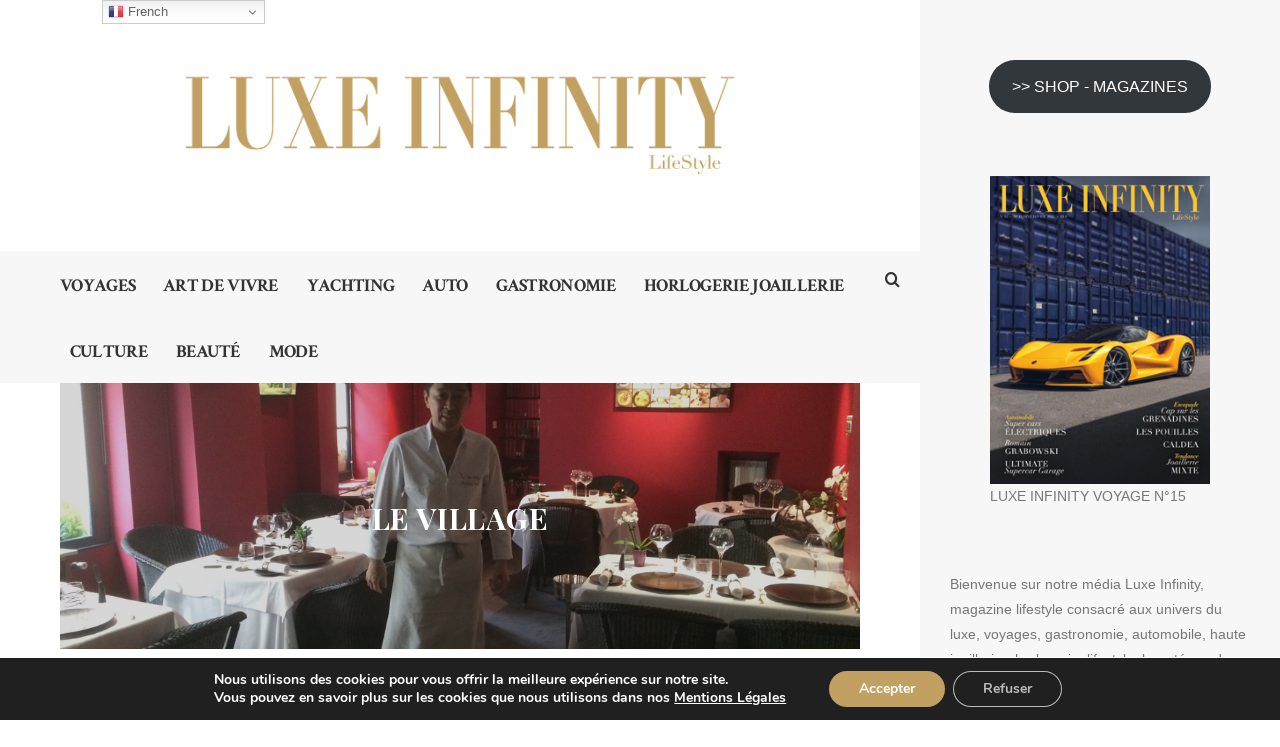

--- FILE ---
content_type: text/html; charset=UTF-8
request_url: https://www.luxe-infinity.com/gastronomie/le-village/
body_size: 31067
content:
<!doctype html>

<html lang="fr-FR" class="no-js">
<head>
<meta charset="UTF-8">
<meta http-equiv="X-UA-Compatible" content="IE=edge">
<meta name="viewport" content="width=device-width,initial-scale=1.0">

<meta name='robots' content='index, follow, max-image-preview:large, max-snippet:-1, max-video-preview:-1' />

	<!-- This site is optimized with the Yoast SEO Premium plugin v26.1 (Yoast SEO v26.7) - https://yoast.com/wordpress/plugins/seo/ -->
	<title>LE VILLAGE - Luxe Infinity</title>
	<meta name="description" content="LE VILLAGE" />
	<link rel="canonical" href="https://www.luxe-infinity.com/gastronomie/le-village/" />
	<meta property="og:locale" content="fr_FR" />
	<meta property="og:type" content="article" />
	<meta property="og:title" content="LE VILLAGE" />
	<meta property="og:description" content="LE VILLAGE" />
	<meta property="og:url" content="https://www.luxe-infinity.com/gastronomie/le-village/" />
	<meta property="og:site_name" content="Luxe Infinity" />
	<meta property="article:publisher" content="https://www.facebook.com/luxeinfinity/" />
	<meta property="article:published_time" content="2017-02-26T13:36:17+00:00" />
	<meta property="article:modified_time" content="2018-07-20T15:32:15+00:00" />
	<meta property="og:image" content="https://www.luxe-infinity.com/wp-content/uploads/2017/02/VILLAGE-le.jpg" />
	<meta property="og:image:width" content="1100" />
	<meta property="og:image:height" content="700" />
	<meta property="og:image:type" content="image/jpeg" />
	<meta name="author" content="angel" />
	<meta name="twitter:card" content="summary_large_image" />
	<meta name="twitter:label1" content="Écrit par" />
	<meta name="twitter:data1" content="angel" />
	<meta name="twitter:label2" content="Durée de lecture estimée" />
	<meta name="twitter:data2" content="2 minutes" />
	<script type="application/ld+json" class="yoast-schema-graph">{"@context":"https://schema.org","@graph":[{"@type":"Article","@id":"https://www.luxe-infinity.com/gastronomie/le-village/#article","isPartOf":{"@id":"https://www.luxe-infinity.com/gastronomie/le-village/"},"author":{"name":"angel","@id":"https://www.luxe-infinity.com/#/schema/person/a3f24557f9b883eb2cc100ab1b3e1882"},"headline":"LE VILLAGE","datePublished":"2017-02-26T13:36:17+00:00","dateModified":"2018-07-20T15:32:15+00:00","mainEntityOfPage":{"@id":"https://www.luxe-infinity.com/gastronomie/le-village/"},"wordCount":461,"commentCount":0,"publisher":{"@id":"https://www.luxe-infinity.com/#organization"},"image":{"@id":"https://www.luxe-infinity.com/gastronomie/le-village/#primaryimage"},"thumbnailUrl":"https://www.luxe-infinity.com/wp-content/uploads/2017/02/VILLAGE-le.jpg","articleSection":["GASTRONOMIE"],"inLanguage":"fr-FR"},{"@type":"WebPage","@id":"https://www.luxe-infinity.com/gastronomie/le-village/","url":"https://www.luxe-infinity.com/gastronomie/le-village/","name":"LE VILLAGE - Luxe Infinity","isPartOf":{"@id":"https://www.luxe-infinity.com/#website"},"primaryImageOfPage":{"@id":"https://www.luxe-infinity.com/gastronomie/le-village/#primaryimage"},"image":{"@id":"https://www.luxe-infinity.com/gastronomie/le-village/#primaryimage"},"thumbnailUrl":"https://www.luxe-infinity.com/wp-content/uploads/2017/02/VILLAGE-le.jpg","datePublished":"2017-02-26T13:36:17+00:00","dateModified":"2018-07-20T15:32:15+00:00","description":"LE VILLAGE","breadcrumb":{"@id":"https://www.luxe-infinity.com/gastronomie/le-village/#breadcrumb"},"inLanguage":"fr-FR","potentialAction":[{"@type":"ReadAction","target":["https://www.luxe-infinity.com/gastronomie/le-village/"]}]},{"@type":"ImageObject","inLanguage":"fr-FR","@id":"https://www.luxe-infinity.com/gastronomie/le-village/#primaryimage","url":"https://www.luxe-infinity.com/wp-content/uploads/2017/02/VILLAGE-le.jpg","contentUrl":"https://www.luxe-infinity.com/wp-content/uploads/2017/02/VILLAGE-le.jpg","width":1100,"height":700},{"@type":"BreadcrumbList","@id":"https://www.luxe-infinity.com/gastronomie/le-village/#breadcrumb","itemListElement":[{"@type":"ListItem","position":1,"name":"Accueil","item":"https://www.luxe-infinity.com/"},{"@type":"ListItem","position":2,"name":"LE VILLAGE"}]},{"@type":"WebSite","@id":"https://www.luxe-infinity.com/#website","url":"https://www.luxe-infinity.com/","name":"Luxe Infinity","description":"Magazine lifestyle luxe, voyages, automobile, joaillerie, horlogerie, gastronomie, art de vivre","publisher":{"@id":"https://www.luxe-infinity.com/#organization"},"alternateName":"LI Magazine","potentialAction":[{"@type":"SearchAction","target":{"@type":"EntryPoint","urlTemplate":"https://www.luxe-infinity.com/?s={search_term_string}"},"query-input":{"@type":"PropertyValueSpecification","valueRequired":true,"valueName":"search_term_string"}}],"inLanguage":"fr-FR"},{"@type":"Organization","@id":"https://www.luxe-infinity.com/#organization","name":"Luxe Infinity","url":"https://www.luxe-infinity.com/","logo":{"@type":"ImageObject","inLanguage":"fr-FR","@id":"https://www.luxe-infinity.com/#/schema/logo/image/","url":"https://www.luxe-infinity.com/wp-content/uploads/2018/10/logo-LI-christelle.png","contentUrl":"https://www.luxe-infinity.com/wp-content/uploads/2018/10/logo-LI-christelle.png","width":3840,"height":838,"caption":"Luxe Infinity"},"image":{"@id":"https://www.luxe-infinity.com/#/schema/logo/image/"},"sameAs":["https://www.facebook.com/luxeinfinity/","https://www.instagram.com/luxe.infinity.magazine/","https://www.linkedin.com/company/luxe-infinity","https://www.youtube.com/@LuxeInfinity"]},{"@type":"Person","@id":"https://www.luxe-infinity.com/#/schema/person/a3f24557f9b883eb2cc100ab1b3e1882","name":"angel","image":{"@type":"ImageObject","inLanguage":"fr-FR","@id":"https://www.luxe-infinity.com/#/schema/person/image/","url":"https://secure.gravatar.com/avatar/21fd553d45f947e4baaa28b2816cbe3fb3c6495f7cd33881a7fbc7860531c6ef?s=96&d=mm&r=g","contentUrl":"https://secure.gravatar.com/avatar/21fd553d45f947e4baaa28b2816cbe3fb3c6495f7cd33881a7fbc7860531c6ef?s=96&d=mm&r=g","caption":"angel"},"url":"https://www.luxe-infinity.com/author/angel/"}]}</script>
	<!-- / Yoast SEO Premium plugin. -->


<link rel='dns-prefetch' href='//fonts.googleapis.com' />
<link rel="alternate" type="application/rss+xml" title="Luxe Infinity &raquo; Flux" href="https://www.luxe-infinity.com/feed/" />
<link rel="alternate" title="oEmbed (JSON)" type="application/json+oembed" href="https://www.luxe-infinity.com/wp-json/oembed/1.0/embed?url=https%3A%2F%2Fwww.luxe-infinity.com%2Fgastronomie%2Fle-village%2F" />
<link rel="alternate" title="oEmbed (XML)" type="text/xml+oembed" href="https://www.luxe-infinity.com/wp-json/oembed/1.0/embed?url=https%3A%2F%2Fwww.luxe-infinity.com%2Fgastronomie%2Fle-village%2F&#038;format=xml" />
<style id='wp-img-auto-sizes-contain-inline-css' type='text/css'>
img:is([sizes=auto i],[sizes^="auto," i]){contain-intrinsic-size:3000px 1500px}
/*# sourceURL=wp-img-auto-sizes-contain-inline-css */
</style>
<style id='wp-emoji-styles-inline-css' type='text/css'>

	img.wp-smiley, img.emoji {
		display: inline !important;
		border: none !important;
		box-shadow: none !important;
		height: 1em !important;
		width: 1em !important;
		margin: 0 0.07em !important;
		vertical-align: -0.1em !important;
		background: none !important;
		padding: 0 !important;
	}
/*# sourceURL=wp-emoji-styles-inline-css */
</style>
<style id='wp-block-library-inline-css' type='text/css'>
:root{--wp-block-synced-color:#7a00df;--wp-block-synced-color--rgb:122,0,223;--wp-bound-block-color:var(--wp-block-synced-color);--wp-editor-canvas-background:#ddd;--wp-admin-theme-color:#007cba;--wp-admin-theme-color--rgb:0,124,186;--wp-admin-theme-color-darker-10:#006ba1;--wp-admin-theme-color-darker-10--rgb:0,107,160.5;--wp-admin-theme-color-darker-20:#005a87;--wp-admin-theme-color-darker-20--rgb:0,90,135;--wp-admin-border-width-focus:2px}@media (min-resolution:192dpi){:root{--wp-admin-border-width-focus:1.5px}}.wp-element-button{cursor:pointer}:root .has-very-light-gray-background-color{background-color:#eee}:root .has-very-dark-gray-background-color{background-color:#313131}:root .has-very-light-gray-color{color:#eee}:root .has-very-dark-gray-color{color:#313131}:root .has-vivid-green-cyan-to-vivid-cyan-blue-gradient-background{background:linear-gradient(135deg,#00d084,#0693e3)}:root .has-purple-crush-gradient-background{background:linear-gradient(135deg,#34e2e4,#4721fb 50%,#ab1dfe)}:root .has-hazy-dawn-gradient-background{background:linear-gradient(135deg,#faaca8,#dad0ec)}:root .has-subdued-olive-gradient-background{background:linear-gradient(135deg,#fafae1,#67a671)}:root .has-atomic-cream-gradient-background{background:linear-gradient(135deg,#fdd79a,#004a59)}:root .has-nightshade-gradient-background{background:linear-gradient(135deg,#330968,#31cdcf)}:root .has-midnight-gradient-background{background:linear-gradient(135deg,#020381,#2874fc)}:root{--wp--preset--font-size--normal:16px;--wp--preset--font-size--huge:42px}.has-regular-font-size{font-size:1em}.has-larger-font-size{font-size:2.625em}.has-normal-font-size{font-size:var(--wp--preset--font-size--normal)}.has-huge-font-size{font-size:var(--wp--preset--font-size--huge)}.has-text-align-center{text-align:center}.has-text-align-left{text-align:left}.has-text-align-right{text-align:right}.has-fit-text{white-space:nowrap!important}#end-resizable-editor-section{display:none}.aligncenter{clear:both}.items-justified-left{justify-content:flex-start}.items-justified-center{justify-content:center}.items-justified-right{justify-content:flex-end}.items-justified-space-between{justify-content:space-between}.screen-reader-text{border:0;clip-path:inset(50%);height:1px;margin:-1px;overflow:hidden;padding:0;position:absolute;width:1px;word-wrap:normal!important}.screen-reader-text:focus{background-color:#ddd;clip-path:none;color:#444;display:block;font-size:1em;height:auto;left:5px;line-height:normal;padding:15px 23px 14px;text-decoration:none;top:5px;width:auto;z-index:100000}html :where(.has-border-color){border-style:solid}html :where([style*=border-top-color]){border-top-style:solid}html :where([style*=border-right-color]){border-right-style:solid}html :where([style*=border-bottom-color]){border-bottom-style:solid}html :where([style*=border-left-color]){border-left-style:solid}html :where([style*=border-width]){border-style:solid}html :where([style*=border-top-width]){border-top-style:solid}html :where([style*=border-right-width]){border-right-style:solid}html :where([style*=border-bottom-width]){border-bottom-style:solid}html :where([style*=border-left-width]){border-left-style:solid}html :where(img[class*=wp-image-]){height:auto;max-width:100%}:where(figure){margin:0 0 1em}html :where(.is-position-sticky){--wp-admin--admin-bar--position-offset:var(--wp-admin--admin-bar--height,0px)}@media screen and (max-width:600px){html :where(.is-position-sticky){--wp-admin--admin-bar--position-offset:0px}}

/*# sourceURL=wp-block-library-inline-css */
</style><style id='wp-block-button-inline-css' type='text/css'>
.wp-block-button__link{align-content:center;box-sizing:border-box;cursor:pointer;display:inline-block;height:100%;text-align:center;word-break:break-word}.wp-block-button__link.aligncenter{text-align:center}.wp-block-button__link.alignright{text-align:right}:where(.wp-block-button__link){border-radius:9999px;box-shadow:none;padding:calc(.667em + 2px) calc(1.333em + 2px);text-decoration:none}.wp-block-button[style*=text-decoration] .wp-block-button__link{text-decoration:inherit}.wp-block-buttons>.wp-block-button.has-custom-width{max-width:none}.wp-block-buttons>.wp-block-button.has-custom-width .wp-block-button__link{width:100%}.wp-block-buttons>.wp-block-button.has-custom-font-size .wp-block-button__link{font-size:inherit}.wp-block-buttons>.wp-block-button.wp-block-button__width-25{width:calc(25% - var(--wp--style--block-gap, .5em)*.75)}.wp-block-buttons>.wp-block-button.wp-block-button__width-50{width:calc(50% - var(--wp--style--block-gap, .5em)*.5)}.wp-block-buttons>.wp-block-button.wp-block-button__width-75{width:calc(75% - var(--wp--style--block-gap, .5em)*.25)}.wp-block-buttons>.wp-block-button.wp-block-button__width-100{flex-basis:100%;width:100%}.wp-block-buttons.is-vertical>.wp-block-button.wp-block-button__width-25{width:25%}.wp-block-buttons.is-vertical>.wp-block-button.wp-block-button__width-50{width:50%}.wp-block-buttons.is-vertical>.wp-block-button.wp-block-button__width-75{width:75%}.wp-block-button.is-style-squared,.wp-block-button__link.wp-block-button.is-style-squared{border-radius:0}.wp-block-button.no-border-radius,.wp-block-button__link.no-border-radius{border-radius:0!important}:root :where(.wp-block-button .wp-block-button__link.is-style-outline),:root :where(.wp-block-button.is-style-outline>.wp-block-button__link){border:2px solid;padding:.667em 1.333em}:root :where(.wp-block-button .wp-block-button__link.is-style-outline:not(.has-text-color)),:root :where(.wp-block-button.is-style-outline>.wp-block-button__link:not(.has-text-color)){color:currentColor}:root :where(.wp-block-button .wp-block-button__link.is-style-outline:not(.has-background)),:root :where(.wp-block-button.is-style-outline>.wp-block-button__link:not(.has-background)){background-color:initial;background-image:none}
/*# sourceURL=https://www.luxe-infinity.com/wp-includes/blocks/button/style.min.css */
</style>
<style id='wp-block-image-inline-css' type='text/css'>
.wp-block-image>a,.wp-block-image>figure>a{display:inline-block}.wp-block-image img{box-sizing:border-box;height:auto;max-width:100%;vertical-align:bottom}@media not (prefers-reduced-motion){.wp-block-image img.hide{visibility:hidden}.wp-block-image img.show{animation:show-content-image .4s}}.wp-block-image[style*=border-radius] img,.wp-block-image[style*=border-radius]>a{border-radius:inherit}.wp-block-image.has-custom-border img{box-sizing:border-box}.wp-block-image.aligncenter{text-align:center}.wp-block-image.alignfull>a,.wp-block-image.alignwide>a{width:100%}.wp-block-image.alignfull img,.wp-block-image.alignwide img{height:auto;width:100%}.wp-block-image .aligncenter,.wp-block-image .alignleft,.wp-block-image .alignright,.wp-block-image.aligncenter,.wp-block-image.alignleft,.wp-block-image.alignright{display:table}.wp-block-image .aligncenter>figcaption,.wp-block-image .alignleft>figcaption,.wp-block-image .alignright>figcaption,.wp-block-image.aligncenter>figcaption,.wp-block-image.alignleft>figcaption,.wp-block-image.alignright>figcaption{caption-side:bottom;display:table-caption}.wp-block-image .alignleft{float:left;margin:.5em 1em .5em 0}.wp-block-image .alignright{float:right;margin:.5em 0 .5em 1em}.wp-block-image .aligncenter{margin-left:auto;margin-right:auto}.wp-block-image :where(figcaption){margin-bottom:1em;margin-top:.5em}.wp-block-image.is-style-circle-mask img{border-radius:9999px}@supports ((-webkit-mask-image:none) or (mask-image:none)) or (-webkit-mask-image:none){.wp-block-image.is-style-circle-mask img{border-radius:0;-webkit-mask-image:url('data:image/svg+xml;utf8,<svg viewBox="0 0 100 100" xmlns="http://www.w3.org/2000/svg"><circle cx="50" cy="50" r="50"/></svg>');mask-image:url('data:image/svg+xml;utf8,<svg viewBox="0 0 100 100" xmlns="http://www.w3.org/2000/svg"><circle cx="50" cy="50" r="50"/></svg>');mask-mode:alpha;-webkit-mask-position:center;mask-position:center;-webkit-mask-repeat:no-repeat;mask-repeat:no-repeat;-webkit-mask-size:contain;mask-size:contain}}:root :where(.wp-block-image.is-style-rounded img,.wp-block-image .is-style-rounded img){border-radius:9999px}.wp-block-image figure{margin:0}.wp-lightbox-container{display:flex;flex-direction:column;position:relative}.wp-lightbox-container img{cursor:zoom-in}.wp-lightbox-container img:hover+button{opacity:1}.wp-lightbox-container button{align-items:center;backdrop-filter:blur(16px) saturate(180%);background-color:#5a5a5a40;border:none;border-radius:4px;cursor:zoom-in;display:flex;height:20px;justify-content:center;opacity:0;padding:0;position:absolute;right:16px;text-align:center;top:16px;width:20px;z-index:100}@media not (prefers-reduced-motion){.wp-lightbox-container button{transition:opacity .2s ease}}.wp-lightbox-container button:focus-visible{outline:3px auto #5a5a5a40;outline:3px auto -webkit-focus-ring-color;outline-offset:3px}.wp-lightbox-container button:hover{cursor:pointer;opacity:1}.wp-lightbox-container button:focus{opacity:1}.wp-lightbox-container button:focus,.wp-lightbox-container button:hover,.wp-lightbox-container button:not(:hover):not(:active):not(.has-background){background-color:#5a5a5a40;border:none}.wp-lightbox-overlay{box-sizing:border-box;cursor:zoom-out;height:100vh;left:0;overflow:hidden;position:fixed;top:0;visibility:hidden;width:100%;z-index:100000}.wp-lightbox-overlay .close-button{align-items:center;cursor:pointer;display:flex;justify-content:center;min-height:40px;min-width:40px;padding:0;position:absolute;right:calc(env(safe-area-inset-right) + 16px);top:calc(env(safe-area-inset-top) + 16px);z-index:5000000}.wp-lightbox-overlay .close-button:focus,.wp-lightbox-overlay .close-button:hover,.wp-lightbox-overlay .close-button:not(:hover):not(:active):not(.has-background){background:none;border:none}.wp-lightbox-overlay .lightbox-image-container{height:var(--wp--lightbox-container-height);left:50%;overflow:hidden;position:absolute;top:50%;transform:translate(-50%,-50%);transform-origin:top left;width:var(--wp--lightbox-container-width);z-index:9999999999}.wp-lightbox-overlay .wp-block-image{align-items:center;box-sizing:border-box;display:flex;height:100%;justify-content:center;margin:0;position:relative;transform-origin:0 0;width:100%;z-index:3000000}.wp-lightbox-overlay .wp-block-image img{height:var(--wp--lightbox-image-height);min-height:var(--wp--lightbox-image-height);min-width:var(--wp--lightbox-image-width);width:var(--wp--lightbox-image-width)}.wp-lightbox-overlay .wp-block-image figcaption{display:none}.wp-lightbox-overlay button{background:none;border:none}.wp-lightbox-overlay .scrim{background-color:#fff;height:100%;opacity:.9;position:absolute;width:100%;z-index:2000000}.wp-lightbox-overlay.active{visibility:visible}@media not (prefers-reduced-motion){.wp-lightbox-overlay.active{animation:turn-on-visibility .25s both}.wp-lightbox-overlay.active img{animation:turn-on-visibility .35s both}.wp-lightbox-overlay.show-closing-animation:not(.active){animation:turn-off-visibility .35s both}.wp-lightbox-overlay.show-closing-animation:not(.active) img{animation:turn-off-visibility .25s both}.wp-lightbox-overlay.zoom.active{animation:none;opacity:1;visibility:visible}.wp-lightbox-overlay.zoom.active .lightbox-image-container{animation:lightbox-zoom-in .4s}.wp-lightbox-overlay.zoom.active .lightbox-image-container img{animation:none}.wp-lightbox-overlay.zoom.active .scrim{animation:turn-on-visibility .4s forwards}.wp-lightbox-overlay.zoom.show-closing-animation:not(.active){animation:none}.wp-lightbox-overlay.zoom.show-closing-animation:not(.active) .lightbox-image-container{animation:lightbox-zoom-out .4s}.wp-lightbox-overlay.zoom.show-closing-animation:not(.active) .lightbox-image-container img{animation:none}.wp-lightbox-overlay.zoom.show-closing-animation:not(.active) .scrim{animation:turn-off-visibility .4s forwards}}@keyframes show-content-image{0%{visibility:hidden}99%{visibility:hidden}to{visibility:visible}}@keyframes turn-on-visibility{0%{opacity:0}to{opacity:1}}@keyframes turn-off-visibility{0%{opacity:1;visibility:visible}99%{opacity:0;visibility:visible}to{opacity:0;visibility:hidden}}@keyframes lightbox-zoom-in{0%{transform:translate(calc((-100vw + var(--wp--lightbox-scrollbar-width))/2 + var(--wp--lightbox-initial-left-position)),calc(-50vh + var(--wp--lightbox-initial-top-position))) scale(var(--wp--lightbox-scale))}to{transform:translate(-50%,-50%) scale(1)}}@keyframes lightbox-zoom-out{0%{transform:translate(-50%,-50%) scale(1);visibility:visible}99%{visibility:visible}to{transform:translate(calc((-100vw + var(--wp--lightbox-scrollbar-width))/2 + var(--wp--lightbox-initial-left-position)),calc(-50vh + var(--wp--lightbox-initial-top-position))) scale(var(--wp--lightbox-scale));visibility:hidden}}
/*# sourceURL=https://www.luxe-infinity.com/wp-includes/blocks/image/style.min.css */
</style>
<style id='wp-block-buttons-inline-css' type='text/css'>
.wp-block-buttons{box-sizing:border-box}.wp-block-buttons.is-vertical{flex-direction:column}.wp-block-buttons.is-vertical>.wp-block-button:last-child{margin-bottom:0}.wp-block-buttons>.wp-block-button{display:inline-block;margin:0}.wp-block-buttons.is-content-justification-left{justify-content:flex-start}.wp-block-buttons.is-content-justification-left.is-vertical{align-items:flex-start}.wp-block-buttons.is-content-justification-center{justify-content:center}.wp-block-buttons.is-content-justification-center.is-vertical{align-items:center}.wp-block-buttons.is-content-justification-right{justify-content:flex-end}.wp-block-buttons.is-content-justification-right.is-vertical{align-items:flex-end}.wp-block-buttons.is-content-justification-space-between{justify-content:space-between}.wp-block-buttons.aligncenter{text-align:center}.wp-block-buttons:not(.is-content-justification-space-between,.is-content-justification-right,.is-content-justification-left,.is-content-justification-center) .wp-block-button.aligncenter{margin-left:auto;margin-right:auto;width:100%}.wp-block-buttons[style*=text-decoration] .wp-block-button,.wp-block-buttons[style*=text-decoration] .wp-block-button__link{text-decoration:inherit}.wp-block-buttons.has-custom-font-size .wp-block-button__link{font-size:inherit}.wp-block-buttons .wp-block-button__link{width:100%}.wp-block-button.aligncenter{text-align:center}
/*# sourceURL=https://www.luxe-infinity.com/wp-includes/blocks/buttons/style.min.css */
</style>
<style id='wp-block-columns-inline-css' type='text/css'>
.wp-block-columns{box-sizing:border-box;display:flex;flex-wrap:wrap!important}@media (min-width:782px){.wp-block-columns{flex-wrap:nowrap!important}}.wp-block-columns{align-items:normal!important}.wp-block-columns.are-vertically-aligned-top{align-items:flex-start}.wp-block-columns.are-vertically-aligned-center{align-items:center}.wp-block-columns.are-vertically-aligned-bottom{align-items:flex-end}@media (max-width:781px){.wp-block-columns:not(.is-not-stacked-on-mobile)>.wp-block-column{flex-basis:100%!important}}@media (min-width:782px){.wp-block-columns:not(.is-not-stacked-on-mobile)>.wp-block-column{flex-basis:0;flex-grow:1}.wp-block-columns:not(.is-not-stacked-on-mobile)>.wp-block-column[style*=flex-basis]{flex-grow:0}}.wp-block-columns.is-not-stacked-on-mobile{flex-wrap:nowrap!important}.wp-block-columns.is-not-stacked-on-mobile>.wp-block-column{flex-basis:0;flex-grow:1}.wp-block-columns.is-not-stacked-on-mobile>.wp-block-column[style*=flex-basis]{flex-grow:0}:where(.wp-block-columns){margin-bottom:1.75em}:where(.wp-block-columns.has-background){padding:1.25em 2.375em}.wp-block-column{flex-grow:1;min-width:0;overflow-wrap:break-word;word-break:break-word}.wp-block-column.is-vertically-aligned-top{align-self:flex-start}.wp-block-column.is-vertically-aligned-center{align-self:center}.wp-block-column.is-vertically-aligned-bottom{align-self:flex-end}.wp-block-column.is-vertically-aligned-stretch{align-self:stretch}.wp-block-column.is-vertically-aligned-bottom,.wp-block-column.is-vertically-aligned-center,.wp-block-column.is-vertically-aligned-top{width:100%}
/*# sourceURL=https://www.luxe-infinity.com/wp-includes/blocks/columns/style.min.css */
</style>
<style id='wp-block-group-inline-css' type='text/css'>
.wp-block-group{box-sizing:border-box}:where(.wp-block-group.wp-block-group-is-layout-constrained){position:relative}
/*# sourceURL=https://www.luxe-infinity.com/wp-includes/blocks/group/style.min.css */
</style>
<style id='wp-block-paragraph-inline-css' type='text/css'>
.is-small-text{font-size:.875em}.is-regular-text{font-size:1em}.is-large-text{font-size:2.25em}.is-larger-text{font-size:3em}.has-drop-cap:not(:focus):first-letter{float:left;font-size:8.4em;font-style:normal;font-weight:100;line-height:.68;margin:.05em .1em 0 0;text-transform:uppercase}body.rtl .has-drop-cap:not(:focus):first-letter{float:none;margin-left:.1em}p.has-drop-cap.has-background{overflow:hidden}:root :where(p.has-background){padding:1.25em 2.375em}:where(p.has-text-color:not(.has-link-color)) a{color:inherit}p.has-text-align-left[style*="writing-mode:vertical-lr"],p.has-text-align-right[style*="writing-mode:vertical-rl"]{rotate:180deg}
/*# sourceURL=https://www.luxe-infinity.com/wp-includes/blocks/paragraph/style.min.css */
</style>
<style id='wp-block-social-links-inline-css' type='text/css'>
.wp-block-social-links{background:none;box-sizing:border-box;margin-left:0;padding-left:0;padding-right:0;text-indent:0}.wp-block-social-links .wp-social-link a,.wp-block-social-links .wp-social-link a:hover{border-bottom:0;box-shadow:none;text-decoration:none}.wp-block-social-links .wp-social-link svg{height:1em;width:1em}.wp-block-social-links .wp-social-link span:not(.screen-reader-text){font-size:.65em;margin-left:.5em;margin-right:.5em}.wp-block-social-links.has-small-icon-size{font-size:16px}.wp-block-social-links,.wp-block-social-links.has-normal-icon-size{font-size:24px}.wp-block-social-links.has-large-icon-size{font-size:36px}.wp-block-social-links.has-huge-icon-size{font-size:48px}.wp-block-social-links.aligncenter{display:flex;justify-content:center}.wp-block-social-links.alignright{justify-content:flex-end}.wp-block-social-link{border-radius:9999px;display:block}@media not (prefers-reduced-motion){.wp-block-social-link{transition:transform .1s ease}}.wp-block-social-link{height:auto}.wp-block-social-link a{align-items:center;display:flex;line-height:0}.wp-block-social-link:hover{transform:scale(1.1)}.wp-block-social-links .wp-block-social-link.wp-social-link{display:inline-block;margin:0;padding:0}.wp-block-social-links .wp-block-social-link.wp-social-link .wp-block-social-link-anchor,.wp-block-social-links .wp-block-social-link.wp-social-link .wp-block-social-link-anchor svg,.wp-block-social-links .wp-block-social-link.wp-social-link .wp-block-social-link-anchor:active,.wp-block-social-links .wp-block-social-link.wp-social-link .wp-block-social-link-anchor:hover,.wp-block-social-links .wp-block-social-link.wp-social-link .wp-block-social-link-anchor:visited{color:currentColor;fill:currentColor}:where(.wp-block-social-links:not(.is-style-logos-only)) .wp-social-link{background-color:#f0f0f0;color:#444}:where(.wp-block-social-links:not(.is-style-logos-only)) .wp-social-link-amazon{background-color:#f90;color:#fff}:where(.wp-block-social-links:not(.is-style-logos-only)) .wp-social-link-bandcamp{background-color:#1ea0c3;color:#fff}:where(.wp-block-social-links:not(.is-style-logos-only)) .wp-social-link-behance{background-color:#0757fe;color:#fff}:where(.wp-block-social-links:not(.is-style-logos-only)) .wp-social-link-bluesky{background-color:#0a7aff;color:#fff}:where(.wp-block-social-links:not(.is-style-logos-only)) .wp-social-link-codepen{background-color:#1e1f26;color:#fff}:where(.wp-block-social-links:not(.is-style-logos-only)) .wp-social-link-deviantart{background-color:#02e49b;color:#fff}:where(.wp-block-social-links:not(.is-style-logos-only)) .wp-social-link-discord{background-color:#5865f2;color:#fff}:where(.wp-block-social-links:not(.is-style-logos-only)) .wp-social-link-dribbble{background-color:#e94c89;color:#fff}:where(.wp-block-social-links:not(.is-style-logos-only)) .wp-social-link-dropbox{background-color:#4280ff;color:#fff}:where(.wp-block-social-links:not(.is-style-logos-only)) .wp-social-link-etsy{background-color:#f45800;color:#fff}:where(.wp-block-social-links:not(.is-style-logos-only)) .wp-social-link-facebook{background-color:#0866ff;color:#fff}:where(.wp-block-social-links:not(.is-style-logos-only)) .wp-social-link-fivehundredpx{background-color:#000;color:#fff}:where(.wp-block-social-links:not(.is-style-logos-only)) .wp-social-link-flickr{background-color:#0461dd;color:#fff}:where(.wp-block-social-links:not(.is-style-logos-only)) .wp-social-link-foursquare{background-color:#e65678;color:#fff}:where(.wp-block-social-links:not(.is-style-logos-only)) .wp-social-link-github{background-color:#24292d;color:#fff}:where(.wp-block-social-links:not(.is-style-logos-only)) .wp-social-link-goodreads{background-color:#eceadd;color:#382110}:where(.wp-block-social-links:not(.is-style-logos-only)) .wp-social-link-google{background-color:#ea4434;color:#fff}:where(.wp-block-social-links:not(.is-style-logos-only)) .wp-social-link-gravatar{background-color:#1d4fc4;color:#fff}:where(.wp-block-social-links:not(.is-style-logos-only)) .wp-social-link-instagram{background-color:#f00075;color:#fff}:where(.wp-block-social-links:not(.is-style-logos-only)) .wp-social-link-lastfm{background-color:#e21b24;color:#fff}:where(.wp-block-social-links:not(.is-style-logos-only)) .wp-social-link-linkedin{background-color:#0d66c2;color:#fff}:where(.wp-block-social-links:not(.is-style-logos-only)) .wp-social-link-mastodon{background-color:#3288d4;color:#fff}:where(.wp-block-social-links:not(.is-style-logos-only)) .wp-social-link-medium{background-color:#000;color:#fff}:where(.wp-block-social-links:not(.is-style-logos-only)) .wp-social-link-meetup{background-color:#f6405f;color:#fff}:where(.wp-block-social-links:not(.is-style-logos-only)) .wp-social-link-patreon{background-color:#000;color:#fff}:where(.wp-block-social-links:not(.is-style-logos-only)) .wp-social-link-pinterest{background-color:#e60122;color:#fff}:where(.wp-block-social-links:not(.is-style-logos-only)) .wp-social-link-pocket{background-color:#ef4155;color:#fff}:where(.wp-block-social-links:not(.is-style-logos-only)) .wp-social-link-reddit{background-color:#ff4500;color:#fff}:where(.wp-block-social-links:not(.is-style-logos-only)) .wp-social-link-skype{background-color:#0478d7;color:#fff}:where(.wp-block-social-links:not(.is-style-logos-only)) .wp-social-link-snapchat{background-color:#fefc00;color:#fff;stroke:#000}:where(.wp-block-social-links:not(.is-style-logos-only)) .wp-social-link-soundcloud{background-color:#ff5600;color:#fff}:where(.wp-block-social-links:not(.is-style-logos-only)) .wp-social-link-spotify{background-color:#1bd760;color:#fff}:where(.wp-block-social-links:not(.is-style-logos-only)) .wp-social-link-telegram{background-color:#2aabee;color:#fff}:where(.wp-block-social-links:not(.is-style-logos-only)) .wp-social-link-threads{background-color:#000;color:#fff}:where(.wp-block-social-links:not(.is-style-logos-only)) .wp-social-link-tiktok{background-color:#000;color:#fff}:where(.wp-block-social-links:not(.is-style-logos-only)) .wp-social-link-tumblr{background-color:#011835;color:#fff}:where(.wp-block-social-links:not(.is-style-logos-only)) .wp-social-link-twitch{background-color:#6440a4;color:#fff}:where(.wp-block-social-links:not(.is-style-logos-only)) .wp-social-link-twitter{background-color:#1da1f2;color:#fff}:where(.wp-block-social-links:not(.is-style-logos-only)) .wp-social-link-vimeo{background-color:#1eb7ea;color:#fff}:where(.wp-block-social-links:not(.is-style-logos-only)) .wp-social-link-vk{background-color:#4680c2;color:#fff}:where(.wp-block-social-links:not(.is-style-logos-only)) .wp-social-link-wordpress{background-color:#3499cd;color:#fff}:where(.wp-block-social-links:not(.is-style-logos-only)) .wp-social-link-whatsapp{background-color:#25d366;color:#fff}:where(.wp-block-social-links:not(.is-style-logos-only)) .wp-social-link-x{background-color:#000;color:#fff}:where(.wp-block-social-links:not(.is-style-logos-only)) .wp-social-link-yelp{background-color:#d32422;color:#fff}:where(.wp-block-social-links:not(.is-style-logos-only)) .wp-social-link-youtube{background-color:red;color:#fff}:where(.wp-block-social-links.is-style-logos-only) .wp-social-link{background:none}:where(.wp-block-social-links.is-style-logos-only) .wp-social-link svg{height:1.25em;width:1.25em}:where(.wp-block-social-links.is-style-logos-only) .wp-social-link-amazon{color:#f90}:where(.wp-block-social-links.is-style-logos-only) .wp-social-link-bandcamp{color:#1ea0c3}:where(.wp-block-social-links.is-style-logos-only) .wp-social-link-behance{color:#0757fe}:where(.wp-block-social-links.is-style-logos-only) .wp-social-link-bluesky{color:#0a7aff}:where(.wp-block-social-links.is-style-logos-only) .wp-social-link-codepen{color:#1e1f26}:where(.wp-block-social-links.is-style-logos-only) .wp-social-link-deviantart{color:#02e49b}:where(.wp-block-social-links.is-style-logos-only) .wp-social-link-discord{color:#5865f2}:where(.wp-block-social-links.is-style-logos-only) .wp-social-link-dribbble{color:#e94c89}:where(.wp-block-social-links.is-style-logos-only) .wp-social-link-dropbox{color:#4280ff}:where(.wp-block-social-links.is-style-logos-only) .wp-social-link-etsy{color:#f45800}:where(.wp-block-social-links.is-style-logos-only) .wp-social-link-facebook{color:#0866ff}:where(.wp-block-social-links.is-style-logos-only) .wp-social-link-fivehundredpx{color:#000}:where(.wp-block-social-links.is-style-logos-only) .wp-social-link-flickr{color:#0461dd}:where(.wp-block-social-links.is-style-logos-only) .wp-social-link-foursquare{color:#e65678}:where(.wp-block-social-links.is-style-logos-only) .wp-social-link-github{color:#24292d}:where(.wp-block-social-links.is-style-logos-only) .wp-social-link-goodreads{color:#382110}:where(.wp-block-social-links.is-style-logos-only) .wp-social-link-google{color:#ea4434}:where(.wp-block-social-links.is-style-logos-only) .wp-social-link-gravatar{color:#1d4fc4}:where(.wp-block-social-links.is-style-logos-only) .wp-social-link-instagram{color:#f00075}:where(.wp-block-social-links.is-style-logos-only) .wp-social-link-lastfm{color:#e21b24}:where(.wp-block-social-links.is-style-logos-only) .wp-social-link-linkedin{color:#0d66c2}:where(.wp-block-social-links.is-style-logos-only) .wp-social-link-mastodon{color:#3288d4}:where(.wp-block-social-links.is-style-logos-only) .wp-social-link-medium{color:#000}:where(.wp-block-social-links.is-style-logos-only) .wp-social-link-meetup{color:#f6405f}:where(.wp-block-social-links.is-style-logos-only) .wp-social-link-patreon{color:#000}:where(.wp-block-social-links.is-style-logos-only) .wp-social-link-pinterest{color:#e60122}:where(.wp-block-social-links.is-style-logos-only) .wp-social-link-pocket{color:#ef4155}:where(.wp-block-social-links.is-style-logos-only) .wp-social-link-reddit{color:#ff4500}:where(.wp-block-social-links.is-style-logos-only) .wp-social-link-skype{color:#0478d7}:where(.wp-block-social-links.is-style-logos-only) .wp-social-link-snapchat{color:#fff;stroke:#000}:where(.wp-block-social-links.is-style-logos-only) .wp-social-link-soundcloud{color:#ff5600}:where(.wp-block-social-links.is-style-logos-only) .wp-social-link-spotify{color:#1bd760}:where(.wp-block-social-links.is-style-logos-only) .wp-social-link-telegram{color:#2aabee}:where(.wp-block-social-links.is-style-logos-only) .wp-social-link-threads{color:#000}:where(.wp-block-social-links.is-style-logos-only) .wp-social-link-tiktok{color:#000}:where(.wp-block-social-links.is-style-logos-only) .wp-social-link-tumblr{color:#011835}:where(.wp-block-social-links.is-style-logos-only) .wp-social-link-twitch{color:#6440a4}:where(.wp-block-social-links.is-style-logos-only) .wp-social-link-twitter{color:#1da1f2}:where(.wp-block-social-links.is-style-logos-only) .wp-social-link-vimeo{color:#1eb7ea}:where(.wp-block-social-links.is-style-logos-only) .wp-social-link-vk{color:#4680c2}:where(.wp-block-social-links.is-style-logos-only) .wp-social-link-whatsapp{color:#25d366}:where(.wp-block-social-links.is-style-logos-only) .wp-social-link-wordpress{color:#3499cd}:where(.wp-block-social-links.is-style-logos-only) .wp-social-link-x{color:#000}:where(.wp-block-social-links.is-style-logos-only) .wp-social-link-yelp{color:#d32422}:where(.wp-block-social-links.is-style-logos-only) .wp-social-link-youtube{color:red}.wp-block-social-links.is-style-pill-shape .wp-social-link{width:auto}:root :where(.wp-block-social-links .wp-social-link a){padding:.25em}:root :where(.wp-block-social-links.is-style-logos-only .wp-social-link a){padding:0}:root :where(.wp-block-social-links.is-style-pill-shape .wp-social-link a){padding-left:.6666666667em;padding-right:.6666666667em}.wp-block-social-links:not(.has-icon-color):not(.has-icon-background-color) .wp-social-link-snapchat .wp-block-social-link-label{color:#000}
/*# sourceURL=https://www.luxe-infinity.com/wp-includes/blocks/social-links/style.min.css */
</style>
<style id='global-styles-inline-css' type='text/css'>
:root{--wp--preset--aspect-ratio--square: 1;--wp--preset--aspect-ratio--4-3: 4/3;--wp--preset--aspect-ratio--3-4: 3/4;--wp--preset--aspect-ratio--3-2: 3/2;--wp--preset--aspect-ratio--2-3: 2/3;--wp--preset--aspect-ratio--16-9: 16/9;--wp--preset--aspect-ratio--9-16: 9/16;--wp--preset--color--black: #000000;--wp--preset--color--cyan-bluish-gray: #abb8c3;--wp--preset--color--white: #ffffff;--wp--preset--color--pale-pink: #f78da7;--wp--preset--color--vivid-red: #cf2e2e;--wp--preset--color--luminous-vivid-orange: #ff6900;--wp--preset--color--luminous-vivid-amber: #fcb900;--wp--preset--color--light-green-cyan: #7bdcb5;--wp--preset--color--vivid-green-cyan: #00d084;--wp--preset--color--pale-cyan-blue: #8ed1fc;--wp--preset--color--vivid-cyan-blue: #0693e3;--wp--preset--color--vivid-purple: #9b51e0;--wp--preset--gradient--vivid-cyan-blue-to-vivid-purple: linear-gradient(135deg,rgb(6,147,227) 0%,rgb(155,81,224) 100%);--wp--preset--gradient--light-green-cyan-to-vivid-green-cyan: linear-gradient(135deg,rgb(122,220,180) 0%,rgb(0,208,130) 100%);--wp--preset--gradient--luminous-vivid-amber-to-luminous-vivid-orange: linear-gradient(135deg,rgb(252,185,0) 0%,rgb(255,105,0) 100%);--wp--preset--gradient--luminous-vivid-orange-to-vivid-red: linear-gradient(135deg,rgb(255,105,0) 0%,rgb(207,46,46) 100%);--wp--preset--gradient--very-light-gray-to-cyan-bluish-gray: linear-gradient(135deg,rgb(238,238,238) 0%,rgb(169,184,195) 100%);--wp--preset--gradient--cool-to-warm-spectrum: linear-gradient(135deg,rgb(74,234,220) 0%,rgb(151,120,209) 20%,rgb(207,42,186) 40%,rgb(238,44,130) 60%,rgb(251,105,98) 80%,rgb(254,248,76) 100%);--wp--preset--gradient--blush-light-purple: linear-gradient(135deg,rgb(255,206,236) 0%,rgb(152,150,240) 100%);--wp--preset--gradient--blush-bordeaux: linear-gradient(135deg,rgb(254,205,165) 0%,rgb(254,45,45) 50%,rgb(107,0,62) 100%);--wp--preset--gradient--luminous-dusk: linear-gradient(135deg,rgb(255,203,112) 0%,rgb(199,81,192) 50%,rgb(65,88,208) 100%);--wp--preset--gradient--pale-ocean: linear-gradient(135deg,rgb(255,245,203) 0%,rgb(182,227,212) 50%,rgb(51,167,181) 100%);--wp--preset--gradient--electric-grass: linear-gradient(135deg,rgb(202,248,128) 0%,rgb(113,206,126) 100%);--wp--preset--gradient--midnight: linear-gradient(135deg,rgb(2,3,129) 0%,rgb(40,116,252) 100%);--wp--preset--font-size--small: 13px;--wp--preset--font-size--medium: 20px;--wp--preset--font-size--large: 36px;--wp--preset--font-size--x-large: 42px;--wp--preset--spacing--20: 0.44rem;--wp--preset--spacing--30: 0.67rem;--wp--preset--spacing--40: 1rem;--wp--preset--spacing--50: 1.5rem;--wp--preset--spacing--60: 2.25rem;--wp--preset--spacing--70: 3.38rem;--wp--preset--spacing--80: 5.06rem;--wp--preset--shadow--natural: 6px 6px 9px rgba(0, 0, 0, 0.2);--wp--preset--shadow--deep: 12px 12px 50px rgba(0, 0, 0, 0.4);--wp--preset--shadow--sharp: 6px 6px 0px rgba(0, 0, 0, 0.2);--wp--preset--shadow--outlined: 6px 6px 0px -3px rgb(255, 255, 255), 6px 6px rgb(0, 0, 0);--wp--preset--shadow--crisp: 6px 6px 0px rgb(0, 0, 0);}:where(.is-layout-flex){gap: 0.5em;}:where(.is-layout-grid){gap: 0.5em;}body .is-layout-flex{display: flex;}.is-layout-flex{flex-wrap: wrap;align-items: center;}.is-layout-flex > :is(*, div){margin: 0;}body .is-layout-grid{display: grid;}.is-layout-grid > :is(*, div){margin: 0;}:where(.wp-block-columns.is-layout-flex){gap: 2em;}:where(.wp-block-columns.is-layout-grid){gap: 2em;}:where(.wp-block-post-template.is-layout-flex){gap: 1.25em;}:where(.wp-block-post-template.is-layout-grid){gap: 1.25em;}.has-black-color{color: var(--wp--preset--color--black) !important;}.has-cyan-bluish-gray-color{color: var(--wp--preset--color--cyan-bluish-gray) !important;}.has-white-color{color: var(--wp--preset--color--white) !important;}.has-pale-pink-color{color: var(--wp--preset--color--pale-pink) !important;}.has-vivid-red-color{color: var(--wp--preset--color--vivid-red) !important;}.has-luminous-vivid-orange-color{color: var(--wp--preset--color--luminous-vivid-orange) !important;}.has-luminous-vivid-amber-color{color: var(--wp--preset--color--luminous-vivid-amber) !important;}.has-light-green-cyan-color{color: var(--wp--preset--color--light-green-cyan) !important;}.has-vivid-green-cyan-color{color: var(--wp--preset--color--vivid-green-cyan) !important;}.has-pale-cyan-blue-color{color: var(--wp--preset--color--pale-cyan-blue) !important;}.has-vivid-cyan-blue-color{color: var(--wp--preset--color--vivid-cyan-blue) !important;}.has-vivid-purple-color{color: var(--wp--preset--color--vivid-purple) !important;}.has-black-background-color{background-color: var(--wp--preset--color--black) !important;}.has-cyan-bluish-gray-background-color{background-color: var(--wp--preset--color--cyan-bluish-gray) !important;}.has-white-background-color{background-color: var(--wp--preset--color--white) !important;}.has-pale-pink-background-color{background-color: var(--wp--preset--color--pale-pink) !important;}.has-vivid-red-background-color{background-color: var(--wp--preset--color--vivid-red) !important;}.has-luminous-vivid-orange-background-color{background-color: var(--wp--preset--color--luminous-vivid-orange) !important;}.has-luminous-vivid-amber-background-color{background-color: var(--wp--preset--color--luminous-vivid-amber) !important;}.has-light-green-cyan-background-color{background-color: var(--wp--preset--color--light-green-cyan) !important;}.has-vivid-green-cyan-background-color{background-color: var(--wp--preset--color--vivid-green-cyan) !important;}.has-pale-cyan-blue-background-color{background-color: var(--wp--preset--color--pale-cyan-blue) !important;}.has-vivid-cyan-blue-background-color{background-color: var(--wp--preset--color--vivid-cyan-blue) !important;}.has-vivid-purple-background-color{background-color: var(--wp--preset--color--vivid-purple) !important;}.has-black-border-color{border-color: var(--wp--preset--color--black) !important;}.has-cyan-bluish-gray-border-color{border-color: var(--wp--preset--color--cyan-bluish-gray) !important;}.has-white-border-color{border-color: var(--wp--preset--color--white) !important;}.has-pale-pink-border-color{border-color: var(--wp--preset--color--pale-pink) !important;}.has-vivid-red-border-color{border-color: var(--wp--preset--color--vivid-red) !important;}.has-luminous-vivid-orange-border-color{border-color: var(--wp--preset--color--luminous-vivid-orange) !important;}.has-luminous-vivid-amber-border-color{border-color: var(--wp--preset--color--luminous-vivid-amber) !important;}.has-light-green-cyan-border-color{border-color: var(--wp--preset--color--light-green-cyan) !important;}.has-vivid-green-cyan-border-color{border-color: var(--wp--preset--color--vivid-green-cyan) !important;}.has-pale-cyan-blue-border-color{border-color: var(--wp--preset--color--pale-cyan-blue) !important;}.has-vivid-cyan-blue-border-color{border-color: var(--wp--preset--color--vivid-cyan-blue) !important;}.has-vivid-purple-border-color{border-color: var(--wp--preset--color--vivid-purple) !important;}.has-vivid-cyan-blue-to-vivid-purple-gradient-background{background: var(--wp--preset--gradient--vivid-cyan-blue-to-vivid-purple) !important;}.has-light-green-cyan-to-vivid-green-cyan-gradient-background{background: var(--wp--preset--gradient--light-green-cyan-to-vivid-green-cyan) !important;}.has-luminous-vivid-amber-to-luminous-vivid-orange-gradient-background{background: var(--wp--preset--gradient--luminous-vivid-amber-to-luminous-vivid-orange) !important;}.has-luminous-vivid-orange-to-vivid-red-gradient-background{background: var(--wp--preset--gradient--luminous-vivid-orange-to-vivid-red) !important;}.has-very-light-gray-to-cyan-bluish-gray-gradient-background{background: var(--wp--preset--gradient--very-light-gray-to-cyan-bluish-gray) !important;}.has-cool-to-warm-spectrum-gradient-background{background: var(--wp--preset--gradient--cool-to-warm-spectrum) !important;}.has-blush-light-purple-gradient-background{background: var(--wp--preset--gradient--blush-light-purple) !important;}.has-blush-bordeaux-gradient-background{background: var(--wp--preset--gradient--blush-bordeaux) !important;}.has-luminous-dusk-gradient-background{background: var(--wp--preset--gradient--luminous-dusk) !important;}.has-pale-ocean-gradient-background{background: var(--wp--preset--gradient--pale-ocean) !important;}.has-electric-grass-gradient-background{background: var(--wp--preset--gradient--electric-grass) !important;}.has-midnight-gradient-background{background: var(--wp--preset--gradient--midnight) !important;}.has-small-font-size{font-size: var(--wp--preset--font-size--small) !important;}.has-medium-font-size{font-size: var(--wp--preset--font-size--medium) !important;}.has-large-font-size{font-size: var(--wp--preset--font-size--large) !important;}.has-x-large-font-size{font-size: var(--wp--preset--font-size--x-large) !important;}
:where(.wp-block-columns.is-layout-flex){gap: 2em;}:where(.wp-block-columns.is-layout-grid){gap: 2em;}
/*# sourceURL=global-styles-inline-css */
</style>
<style id='core-block-supports-inline-css' type='text/css'>
.wp-container-core-buttons-is-layout-16018d1d{justify-content:center;}.wp-container-core-columns-is-layout-9d6595d7{flex-wrap:nowrap;}
/*# sourceURL=core-block-supports-inline-css */
</style>

<style id='classic-theme-styles-inline-css' type='text/css'>
/*! This file is auto-generated */
.wp-block-button__link{color:#fff;background-color:#32373c;border-radius:9999px;box-shadow:none;text-decoration:none;padding:calc(.667em + 2px) calc(1.333em + 2px);font-size:1.125em}.wp-block-file__button{background:#32373c;color:#fff;text-decoration:none}
/*# sourceURL=/wp-includes/css/classic-themes.min.css */
</style>
<link rel='stylesheet' id='hygge-google-fonts-css' href='//fonts.googleapis.com/css?family=Crimson+Text%3A700%7CPoppins%3A500%7CPlayfair+Display%3A700%7CPlayfair+Display%3Aregular%7CPlayfair+Display%3Aregular%7CPlayfair+Display%3Aregular%7CPlayfair+Display%3Aregular%7CPlayfair+Display%3Aregular%7CPlayfair+Display%3Aregular%7COpen+Sans%3Aregular%7C&#038;subset=latin&#038;ver=1.6.5' type='text/css' media='all' />
<link rel='stylesheet' id='hygge-main-css' href='https://www.luxe-infinity.com/wp-content/themes/hygge/style.css?ver=1.6.5' type='text/css' media='all' />
<link rel='stylesheet' id='hygge-icons-css' href='https://www.luxe-infinity.com/wp-content/themes/hygge/icons/style.css?ver=1.6.5' type='text/css' media='all' />
<link rel='stylesheet' id='hygge-compiled-css' href='https://www.luxe-infinity.com/wp-content/themes/hygge/stylesheet/compiled.css?ver=1.6.5' type='text/css' media='all' />
<style id='hygge-compiled-inline-css' type='text/css'>
/* Colors: Primary
*------------------------------------------------------------*/

a:hover,
h1 a:hover,
h2 a:hover,
h3 a:hover,
h4 a:hover,
h5 a:hover,
h6 a:hover,
.social-nav .item:hover,
.on.hygge-dropdown .hygge-dropdown__handle,
.hygge-dropdown .hygge-dropdown__handle:hover,
.hygge-dropdown .hygge-dropdown__menu ul li a[selected]:after,
.hygge-nav--mobile-btn:hover,
.header__search__toggle.on,
.header__search__toggle:hover,
#comments .comment__content a:hover,
.editor-content p a:not(.button),
.editor-content .sideblock a:hover,
.loop-container--style-widget-list article a:hover .post__title,
.loop-container--style-related .post a:hover .post__title,
.pagination__classic a:hover,
.tagcloud a:hover,
.woocommerce-loop .products .product .price ins,
.woocommerce-loop .products .product a:hover .woocommerce-loop-product__title,
.single-woocommerce .summary .price ins,
.single-woocommerce .summary .woocommerce-review-link:hover,
.shop_attributes a:hover,
.variations a:hover,
.shop_table a:hover,
#reviews .commentlist .comment .comment-text a:hover,
#reviews #respond .comment-form-rating .stars span:hover a,
#reviews #respond .comment-form-rating .stars.selected a,
.product_list_widget a:hover .post__title,
.product_list_widget .price ins,
.widget_shopping_cart .remove:hover,
.widget_shopping_cart .total .label,
.widget_rating_filter li.chosen a .star--full,
.widget_rating_filter a:hover .star--full,
.cart_totals .shipping-calculator-button,
.woocommerce-checkout-review-order-table .shipping-calculator-button
{
	color: #b88b39;
}

.hygge-ui-arrows .hygge-ui-arrow:hover,
.hygge-media-hover .hygge-media-hover__hover,
.blockquote-wrapper,
.button,
.button--black:hover,
.button--grey:hover,
input[type="submit"],
button[type="submit"],
input[type="button"],
button[type="button"],
.mejs-container .mejs-controls .mejs-button.mejs-playpause-button.mejs-pause,
.hygge-nav--classic > .menu > ul > li > a:after,
#comments .comment.bypostauthor > .comment-body .comment__image img,
#comments .pingback.bypostauthor > .comment-body .comment__image img,
#comments .comment__links a:hover,
.post__category .items a,
.null-instagram-feed p a,
.widget_hygge_image_banner .item__text,
.hygge-lightbox__close:hover,
.hygge-product-category-menu > ul > li > a:after,
.wc-tabs-wrapper .wc-tabs li a:after,
.price_slider_wrapper .button:hover,
.cart_totals .wc-proceed-to-checkout .checkout-button:hover,
.woocommerce-checkout-review-order-table .wc-proceed-to-checkout,
form.woocommerce-checkout #place_order:hover,
.hygge-ui-arrows .hygge-ui-arrow:hover,
.hygge-media-hover .hygge-media-hover__hover
{
	background-color: #b88b39;
}




/* Typography
*------------------------------------------------------------*/

/* Body font */
html {
	font-family: "Arial",sans-serif;
	font-weight: 400;
	font-style: normal;
	font-size: 16px;
	line-height: 1.75em;
	text-transform: none;
	letter-spacing: em;
}

.font-size--reset { 16px; }

input[type="text"],
input[type="textfield"],
input[type="search"],
input[type="email"],
input[type="password"],
input[type="date"],
input[type="tel"],
input[type="url"],
textarea,
select
{
	font-family: Arial;
	font-weight: 400;
	font-size: 16px;
}



/* Navigation */
.font--navigation,
.hygge-nav--mobile .menu,
.hygge-nav--classic
{
	font-family: "Crimson Text",sans-serif;
	font-weight: 700;
	font-style: normal;
	font-size: 17.5px;
	line-height: 1.2em;
	text-transform: none;
	letter-spacing: -0.04em;
}



/* Label */
.label,
.button,
.comment .comment-respond small,
.header__search input[type="text"]::-webkit-input-placeholder,
.header__search input[type="search"]::-webkit-input-placeholder,
.hygge-form-label label,
.pagination__classic,
.widget_nav_menu ul,
.widget_pages ul,
.widget_archive ul,
.widget_categories ul,
.widget_meta ul,
.widget_recent_comments ul,
.widget_recent_entries ul,
.widget_upcoming_events_widget ul,
.widget_authors ul,
.widget_product_categories ul,
.widget_rating_filter ul,
.widget_layered_nav ul,
.widget_layered_nav_filters ul,
.widget_calendar thead th,
.widget_calendar tfoot td,
.tagcloud,
.wc-tabs-wrapper .wc-tabs li a,
.woocommerce-message,
.widget_rating_filter .chosen a:before,
.widget_layered_nav .chosen a:before,
.widget_layered_nav_filters .chosen a:before,
.price_slider_wrapper .price_label,
.theme-hygge #lang_sel,
.theme-hygge #lang_sel_click,
#comments .comment__meta,
form label,
.hygge-select-wrap select,
.focused.hygge-form-label label,
.loop-container article.sticky .post__media:after,
.post__content ol > li:before,
.wp-caption-text,
.gallery-caption,
cite,
table,
.null-instagram-feed p a,
.woocommerce-loop .products .product .price,
.onsale,
.single-woocommerce .summary .price .woocommerce-price-suffix,
.shop_attributes th,
.shop_attributes td,
.variations th,
.variations td,
.shop_table th,
.shop_table td,
#reviews .commentlist .comment .meta,
.product_list_widget .price
{
	font-family: "Poppins",sans-serif;
	font-weight: 500;
	font-style: normal;
	font-size: 12px;
	line-height: 1.8em;
	text-transform: none;
	letter-spacing: 0.16em;
}

.hygge-select-wrap select {
	text-transform: none !important;
}

form.woocommerce-checkout #billing_address_2_field {
	padding-top: 10.8;
}



/* Label Italic */
.label--italic,
.comment-respond .logged-in-as,
.cart_totals .shipping-calculator-button,
.woocommerce-checkout-review-order-table .shipping-calculator-button
{
	font-family: "Arial",sans-serif;
	font-weight: 400;
	font-style: normal;
	font-size: 16px;
	line-height: 0em;
	text-transform: none;
	letter-spacing: 0em;

}



h1, .h1 {
	font-family: "Playfair Display",sans-serif;
	font-weight: 700;
	font-style: normal;
	font-size: 30px;
	line-height: 1.1em;
	text-transform: none;
	letter-spacing: 0.02em;
}

@media only screen and (max-width: 599px) {
  h1, .h1 {
    font-size: 18px;
  }
}

.dropcap {
	font-family: "Playfair Display",sans-serif;
	font-size: 30px;
}



h2, .h2 {
	font-family: "Playfair Display",sans-serif;
	font-weight: 400;
	font-style: normal;
	font-size: 24px;
	line-height: 1.1em;
	text-transform: none;
	letter-spacing: 0.08em;
}

@media only screen and (max-width: 599px) {
  h2, .h2 {
    font-size: 14.4px;
  }
}




h3, .h3,
.single-woocommerce .summary .product_title {
	font-family: "Playfair Display",sans-serif;
	font-weight: 400;
	font-style: normal;
	font-size: 22px;
	line-height: 1em;
	text-transform: none;
	letter-spacing: 0em;
}

@media only screen and (max-width: 599px) {
  h3, .h3 {
    font-size: 13.2px;
  }
}



h4, .h4,
.hygge-wc-categories-banners li .woocommerce-loop-category__title,
#reviews #respond .comment-reply-title,
form.woocommerce-checkout h3
{
	font-family: "Playfair Display",sans-serif;
	font-weight: 400;
	font-style: normal;
	font-size: 16px;
	line-height: 1em;
	text-transform: none;
	letter-spacing: 0em;
}

@media only screen and (max-width: 599px) {
  h4, .h4 {
    font-size: 11.2px;
  }
}


.null-instagram-feed .widget__title ~ p a {
	top: calc( 60px + 16px );
}



h5, .h5,
.shop_attributes td.product-name,
.variations td.product-name,
.shop_table td.product-name,
.cart_totals .shop_table th,
.cart_totals.shop_table th,
.woocommerce-checkout-review-order-table .shop_table th,
.woocommerce-checkout-review-order-table.shop_table th,
.cart_totals .shop_table .order-total strong,
.cart_totals.shop_table .order-total strong,
.woocommerce-checkout-review-order-table .shop_table .order-total strong,
.woocommerce-checkout-review-order-table.shop_table .order-total strong
{
	font-family: "Playfair Display",sans-serif;
	font-weight: 400;
	font-style: normal;
	font-size: 14px;
	line-height: 1em;
	text-transform: none;
	letter-spacing: 0em;
}

@media only screen and (max-width: 1170px) {
	.post__navigation .post__navigation__item .post__navigation__text .post__title
	{
		font-family: "Playfair Display",sans-serif;
		font-weight: 400;
		font-style: normal;
		font-size: 14px;
		line-height: 1em;
		text-transform: none;
		letter-spacing: 0em;
	}
}



h6, .h6 {
	font-family: "Playfair Display",sans-serif;
	font-weight: 400;
	font-style: normal;
	font-size: 12px;
	line-height: 1em;
	text-transform: none;
	letter-spacing: -0.04em;
}



/* Description */
.description-heading,
.highlighted-p,
.widget_calendar caption,
.single-woocommerce .summary .price
{
	font-family: "Playfair Display",sans-serif;
	font-weight: 400;
	font-style: normal;
	font-size: 22px;
	line-height: 0em;
	text-transform: none;
	letter-spacing: 0.16em;
}

@media only screen and (max-width: 599px) {
	.description-heading,
	.highlighted-p,
	.widget_calendar caption,
	.single-woocommerce .summary .price {
    font-size: 15.4px;
  }
}




/* Blockquote */
blockquote {
	font-family: "Open Sans",sans-serif;
	font-weight: 400;
	font-style: normal;
	font-size: 24px;
	line-height: 1.6em;
	text-transform: none;
	letter-spacing: em;
}



h1 + .hygge-separator--small {
	margin-top: -15px;
}
h2 + .hygge-separator--small {
	margin-top: -9.6px;
}
h3 + .hygge-separator--small {
	margin-top: -6.6px;
}
h4 + .hygge-separator--small {
	margin-top: -1.6px;
}
h5 + .hygge-separator--small {
	margin-top: -1.4px;
}
h6 + .hygge-separator--small {
	margin-top: -1.2px;
}

@media only screen and (min-width: 600px) {
	h1 + .hygge-separator--small {
		margin-top: -24px;
	}
	h2 + .hygge-separator--small {
		margin-top: -16.8px;
	}
	h3 + .hygge-separator--small {
		margin-top: -13.2px;
	}
	h4 + .hygge-separator--small {
		margin-top: -3.2px;
	}
	h5 + .hygge-separator--small {
		margin-top: -2.8px;
	}
	h6 + .hygge-separator--small {
		margin-top: -2.4px;
	}

	<!-- Hygge Sideblock override  -->

	.hygge-sideblock h1 + .hygge-separator--small {
		margin-top: -15px;
	}
	.hygge-sideblock h2 + .hygge-separator--small {
		margin-top: -9.6px;
	}
	.hygge-sideblock h3 + .hygge-separator--small {
		margin-top: -6.6px;
	}
	.hygge-sideblock h4 + .hygge-separator--small {
		margin-top: -1.6px;
	}
	.hygge-sideblock h5 + .hygge-separator--small {
		margin-top: -1.4px;
	}
	.hygge-sideblock h6 + .hygge-separator--small {
		margin-top: -1.2px;
	}
}




/*# sourceURL=hygge-compiled-inline-css */
</style>
<link rel='stylesheet' id='mediaelement-css' href='https://www.luxe-infinity.com/wp-includes/js/mediaelement/mediaelementplayer-legacy.min.css?ver=4.2.17' type='text/css' media='all' />
<link rel='stylesheet' id='wp-mediaelement-css' href='https://www.luxe-infinity.com/wp-includes/js/mediaelement/wp-mediaelement.min.css?ver=6.9' type='text/css' media='all' />
<link rel='stylesheet' id='hygge-child-main-css' href='https://www.luxe-infinity.com/wp-content/themes/hygge-child/style.css?ver=6.9' type='text/css' media='all' />
<link rel='stylesheet' id='sib-front-css-css' href='https://www.luxe-infinity.com/wp-content/plugins/mailin/css/mailin-front.css?ver=6.9' type='text/css' media='all' />
<link rel='stylesheet' id='moove_gdpr_frontend-css' href='https://www.luxe-infinity.com/wp-content/plugins/gdpr-cookie-compliance/dist/styles/gdpr-main.css?ver=5.0.9' type='text/css' media='all' />
<style id='moove_gdpr_frontend-inline-css' type='text/css'>
				#moove_gdpr_cookie_info_bar .moove-gdpr-info-bar-container .moove-gdpr-info-bar-content a.mgbutton.moove-gdpr-infobar-reject-btn, 
				#moove_gdpr_cookie_info_bar .moove-gdpr-info-bar-container .moove-gdpr-info-bar-content button.mgbutton.moove-gdpr-infobar-reject-btn {
					background-color: transparent;
					box-shadow: inset 0 0 0 1px currentColor;
					opacity: .7;
					color: #202020;
				}

				#moove_gdpr_cookie_info_bar .moove-gdpr-info-bar-container .moove-gdpr-info-bar-content a.mgbutton.moove-gdpr-infobar-reject-btn:hover, 
				#moove_gdpr_cookie_info_bar .moove-gdpr-info-bar-container .moove-gdpr-info-bar-content button.mgbutton.moove-gdpr-infobar-reject-btn:hover {
					background-color: #202020;
					box-shadow: none;
					color: #fff;
					opacity: 1;
				}

				#moove_gdpr_cookie_info_bar:not(.gdpr-full-screen-infobar).moove-gdpr-dark-scheme .moove-gdpr-info-bar-container .moove-gdpr-info-bar-content a.mgbutton.moove-gdpr-infobar-reject-btn, #moove_gdpr_cookie_info_bar:not(.gdpr-full-screen-infobar).moove-gdpr-dark-scheme .moove-gdpr-info-bar-container .moove-gdpr-info-bar-content button.mgbutton.moove-gdpr-infobar-reject-btn {
					background-color: transparent;
					box-shadow: inset 0 0 0 1px currentColor;
					opacity: .7;
					color: #fff;
				}

				#moove_gdpr_cookie_info_bar:not(.gdpr-full-screen-infobar).moove-gdpr-dark-scheme .moove-gdpr-info-bar-container .moove-gdpr-info-bar-content a.mgbutton.moove-gdpr-infobar-reject-btn:hover, #moove_gdpr_cookie_info_bar:not(.gdpr-full-screen-infobar).moove-gdpr-dark-scheme .moove-gdpr-info-bar-container .moove-gdpr-info-bar-content button.mgbutton.moove-gdpr-infobar-reject-btn:hover {
					box-shadow: none;
					opacity: 1;
					color: #202020;
					background-color: #fff;
				}
			#moove_gdpr_cookie_modal,#moove_gdpr_cookie_info_bar,.gdpr_cookie_settings_shortcode_content{font-family:&#039;Nunito&#039;,sans-serif}#moove_gdpr_save_popup_settings_button{background-color:#373737;color:#fff}#moove_gdpr_save_popup_settings_button:hover{background-color:#000}#moove_gdpr_cookie_info_bar .moove-gdpr-info-bar-container .moove-gdpr-info-bar-content a.mgbutton,#moove_gdpr_cookie_info_bar .moove-gdpr-info-bar-container .moove-gdpr-info-bar-content button.mgbutton{background-color:#c2a061}#moove_gdpr_cookie_modal .moove-gdpr-modal-content .moove-gdpr-modal-footer-content .moove-gdpr-button-holder a.mgbutton,#moove_gdpr_cookie_modal .moove-gdpr-modal-content .moove-gdpr-modal-footer-content .moove-gdpr-button-holder button.mgbutton,.gdpr_cookie_settings_shortcode_content .gdpr-shr-button.button-green{background-color:#c2a061;border-color:#c2a061}#moove_gdpr_cookie_modal .moove-gdpr-modal-content .moove-gdpr-modal-footer-content .moove-gdpr-button-holder a.mgbutton:hover,#moove_gdpr_cookie_modal .moove-gdpr-modal-content .moove-gdpr-modal-footer-content .moove-gdpr-button-holder button.mgbutton:hover,.gdpr_cookie_settings_shortcode_content .gdpr-shr-button.button-green:hover{background-color:#fff;color:#c2a061}#moove_gdpr_cookie_modal .moove-gdpr-modal-content .moove-gdpr-modal-close i,#moove_gdpr_cookie_modal .moove-gdpr-modal-content .moove-gdpr-modal-close span.gdpr-icon{background-color:#c2a061;border:1px solid #c2a061}#moove_gdpr_cookie_info_bar span.moove-gdpr-infobar-allow-all.focus-g,#moove_gdpr_cookie_info_bar span.moove-gdpr-infobar-allow-all:focus,#moove_gdpr_cookie_info_bar button.moove-gdpr-infobar-allow-all.focus-g,#moove_gdpr_cookie_info_bar button.moove-gdpr-infobar-allow-all:focus,#moove_gdpr_cookie_info_bar span.moove-gdpr-infobar-reject-btn.focus-g,#moove_gdpr_cookie_info_bar span.moove-gdpr-infobar-reject-btn:focus,#moove_gdpr_cookie_info_bar button.moove-gdpr-infobar-reject-btn.focus-g,#moove_gdpr_cookie_info_bar button.moove-gdpr-infobar-reject-btn:focus,#moove_gdpr_cookie_info_bar span.change-settings-button.focus-g,#moove_gdpr_cookie_info_bar span.change-settings-button:focus,#moove_gdpr_cookie_info_bar button.change-settings-button.focus-g,#moove_gdpr_cookie_info_bar button.change-settings-button:focus{-webkit-box-shadow:0 0 1px 3px #c2a061;-moz-box-shadow:0 0 1px 3px #c2a061;box-shadow:0 0 1px 3px #c2a061}#moove_gdpr_cookie_modal .moove-gdpr-modal-content .moove-gdpr-modal-close i:hover,#moove_gdpr_cookie_modal .moove-gdpr-modal-content .moove-gdpr-modal-close span.gdpr-icon:hover,#moove_gdpr_cookie_info_bar span[data-href]>u.change-settings-button{color:#c2a061}#moove_gdpr_cookie_modal .moove-gdpr-modal-content .moove-gdpr-modal-left-content #moove-gdpr-menu li.menu-item-selected a span.gdpr-icon,#moove_gdpr_cookie_modal .moove-gdpr-modal-content .moove-gdpr-modal-left-content #moove-gdpr-menu li.menu-item-selected button span.gdpr-icon{color:inherit}#moove_gdpr_cookie_modal .moove-gdpr-modal-content .moove-gdpr-modal-left-content #moove-gdpr-menu li a span.gdpr-icon,#moove_gdpr_cookie_modal .moove-gdpr-modal-content .moove-gdpr-modal-left-content #moove-gdpr-menu li button span.gdpr-icon{color:inherit}#moove_gdpr_cookie_modal .gdpr-acc-link{line-height:0;font-size:0;color:transparent;position:absolute}#moove_gdpr_cookie_modal .moove-gdpr-modal-content .moove-gdpr-modal-close:hover i,#moove_gdpr_cookie_modal .moove-gdpr-modal-content .moove-gdpr-modal-left-content #moove-gdpr-menu li a,#moove_gdpr_cookie_modal .moove-gdpr-modal-content .moove-gdpr-modal-left-content #moove-gdpr-menu li button,#moove_gdpr_cookie_modal .moove-gdpr-modal-content .moove-gdpr-modal-left-content #moove-gdpr-menu li button i,#moove_gdpr_cookie_modal .moove-gdpr-modal-content .moove-gdpr-modal-left-content #moove-gdpr-menu li a i,#moove_gdpr_cookie_modal .moove-gdpr-modal-content .moove-gdpr-tab-main .moove-gdpr-tab-main-content a:hover,#moove_gdpr_cookie_info_bar.moove-gdpr-dark-scheme .moove-gdpr-info-bar-container .moove-gdpr-info-bar-content a.mgbutton:hover,#moove_gdpr_cookie_info_bar.moove-gdpr-dark-scheme .moove-gdpr-info-bar-container .moove-gdpr-info-bar-content button.mgbutton:hover,#moove_gdpr_cookie_info_bar.moove-gdpr-dark-scheme .moove-gdpr-info-bar-container .moove-gdpr-info-bar-content a:hover,#moove_gdpr_cookie_info_bar.moove-gdpr-dark-scheme .moove-gdpr-info-bar-container .moove-gdpr-info-bar-content button:hover,#moove_gdpr_cookie_info_bar.moove-gdpr-dark-scheme .moove-gdpr-info-bar-container .moove-gdpr-info-bar-content span.change-settings-button:hover,#moove_gdpr_cookie_info_bar.moove-gdpr-dark-scheme .moove-gdpr-info-bar-container .moove-gdpr-info-bar-content button.change-settings-button:hover,#moove_gdpr_cookie_info_bar.moove-gdpr-dark-scheme .moove-gdpr-info-bar-container .moove-gdpr-info-bar-content u.change-settings-button:hover,#moove_gdpr_cookie_info_bar span[data-href]>u.change-settings-button,#moove_gdpr_cookie_info_bar.moove-gdpr-dark-scheme .moove-gdpr-info-bar-container .moove-gdpr-info-bar-content a.mgbutton.focus-g,#moove_gdpr_cookie_info_bar.moove-gdpr-dark-scheme .moove-gdpr-info-bar-container .moove-gdpr-info-bar-content button.mgbutton.focus-g,#moove_gdpr_cookie_info_bar.moove-gdpr-dark-scheme .moove-gdpr-info-bar-container .moove-gdpr-info-bar-content a.focus-g,#moove_gdpr_cookie_info_bar.moove-gdpr-dark-scheme .moove-gdpr-info-bar-container .moove-gdpr-info-bar-content button.focus-g,#moove_gdpr_cookie_info_bar.moove-gdpr-dark-scheme .moove-gdpr-info-bar-container .moove-gdpr-info-bar-content a.mgbutton:focus,#moove_gdpr_cookie_info_bar.moove-gdpr-dark-scheme .moove-gdpr-info-bar-container .moove-gdpr-info-bar-content button.mgbutton:focus,#moove_gdpr_cookie_info_bar.moove-gdpr-dark-scheme .moove-gdpr-info-bar-container .moove-gdpr-info-bar-content a:focus,#moove_gdpr_cookie_info_bar.moove-gdpr-dark-scheme .moove-gdpr-info-bar-container .moove-gdpr-info-bar-content button:focus,#moove_gdpr_cookie_info_bar.moove-gdpr-dark-scheme .moove-gdpr-info-bar-container .moove-gdpr-info-bar-content span.change-settings-button.focus-g,span.change-settings-button:focus,button.change-settings-button.focus-g,button.change-settings-button:focus,#moove_gdpr_cookie_info_bar.moove-gdpr-dark-scheme .moove-gdpr-info-bar-container .moove-gdpr-info-bar-content u.change-settings-button.focus-g,#moove_gdpr_cookie_info_bar.moove-gdpr-dark-scheme .moove-gdpr-info-bar-container .moove-gdpr-info-bar-content u.change-settings-button:focus{color:#c2a061}#moove_gdpr_cookie_modal .moove-gdpr-branding.focus-g span,#moove_gdpr_cookie_modal .moove-gdpr-modal-content .moove-gdpr-tab-main a.focus-g,#moove_gdpr_cookie_modal .moove-gdpr-modal-content .moove-gdpr-tab-main .gdpr-cd-details-toggle.focus-g{color:#c2a061}#moove_gdpr_cookie_modal.gdpr_lightbox-hide{display:none}
/*# sourceURL=moove_gdpr_frontend-inline-css */
</style>
<script type="text/javascript" src="https://www.luxe-infinity.com/wp-includes/js/jquery/jquery.min.js?ver=3.7.1" id="jquery-core-js"></script>
<script type="text/javascript" src="https://www.luxe-infinity.com/wp-includes/js/jquery/jquery-migrate.min.js?ver=3.4.1" id="jquery-migrate-js"></script>
<script type="text/javascript" id="real3d-flipbook-forntend-js-extra">
/* <![CDATA[ */
var r3d_frontend = {"rootFolder":"https://www.luxe-infinity.com/wp-content/plugins/real3d-flipbook/","version":"4.6.6","options":{"pages":[],"pdfUrl":"","printPdfUrl":"","tableOfContent":[],"id":"","bookId":"","date":"","lightboxThumbnailUrl":"","mode":"normal","viewMode":"webgl","pageTextureSize":"2048","pageTextureSizeSmall":"1500","pageTextureSizeMobile":"","pageTextureSizeMobileSmall":"1024","minPixelRatio":"1","pdfTextLayer":"true","zoomMin":"0.9","zoomStep":"2","zoomSize":"","zoomReset":"false","doubleClickZoom":"true","pageDrag":"true","singlePageMode":"false","pageFlipDuration":"1","sound":"false","startPage":"1","pageNumberOffset":"0","deeplinking":{"enabled":"true","prefix":""},"responsiveView":"true","responsiveViewTreshold":"768","responsiveViewRatio":"1","cover":"true","backCover":"true","height":"400","responsiveHeight":"true","containerRatio":"","thumbnailsOnStart":"false","contentOnStart":"false","searchOnStart":"","tableOfContentCloseOnClick":"true","thumbsCloseOnClick":"true","autoplayOnStart":"false","autoplayInterval":"3000","autoplayLoop":"true","autoplayStartPage":"1","rightToLeft":"false","pageWidth":"","pageHeight":"","thumbSize":"130","logoImg":"","logoUrl":"","logoUrlTarget":"","logoCSS":"position:absolute;left:0;top:0;","menuSelector":"","zIndex":"auto","preloaderText":"","googleAnalyticsTrackingCode":"","pdfBrowserViewerIfIE":"true","modeMobile":"","viewModeMobile":"","aspectMobile":"","aspectRatioMobile":"0.71","singlePageModeIfMobile":"false","logoHideOnMobile":"false","mobile":{"thumbnailsOnStart":"false","contentOnStart":"false","currentPage":{"enabled":"false"}},"lightboxCssClass":"","lightboxLink":"","lightboxLinkNewWindow":"true","lightboxBackground":"rgb(81, 85, 88)","lightboxBackgroundPattern":"","lightboxBackgroundImage":"","lightboxContainerCSS":"display:inline-block;padding:10px;","lightboxThumbnailHeight":"300","lightboxThumbnailUrlCSS":"display:block;","lightboxThumbnailInfo":"false","lightboxThumbnailInfoText":"","lightboxThumbnailInfoCSS":"top: 0;  width: 100%; height: 100%; font-size: 16px; color: #000; background: rgba(255,255,255,.8);","showTitle":"false","showDate":"false","hideThumbnail":"false","lightboxText":"","lightboxTextCSS":"display:block;","lightboxTextPosition":"top","lightBoxOpened":"false","lightBoxFullscreen":"false","lightboxCloseOnClick":"false","lightboxStartPage":"","lightboxMarginV":"0","lightboxMarginH":"0","lights":"true","lightPositionX":"0","lightPositionY":"150","lightPositionZ":"1400","lightIntensity":"0.6","shadows":"true","shadowMapSize":"2048","shadowOpacity":"0.2","shadowDistance":"15","pageHardness":"2","coverHardness":"2","pageRoughness":"1","pageMetalness":"0","pageSegmentsW":"6","pageSegmentsH":"1","pageMiddleShadowSize":"2","pageMiddleShadowColorL":"#999999","pageMiddleShadowColorR":"#777777","antialias":"false","pan":"0","tilt":"0","rotateCameraOnMouseDrag":"true","panMax":"20","panMin":"-20","tiltMax":"0","tiltMin":"-60","currentPage":{"enabled":"true","title":"Current page","hAlign":"left","vAlign":"top"},"btnAutoplay":{"enabled":"true","title":"Autoplay"},"btnNext":{"enabled":"true","title":"Next Page"},"btnLast":{"enabled":"false","title":"Last Page"},"btnPrev":{"enabled":"true","title":"Previous Page"},"btnFirst":{"enabled":"false","title":"First Page"},"btnZoomIn":{"enabled":"true","title":"Zoom in"},"btnZoomOut":{"enabled":"true","title":"Zoom out"},"btnToc":{"enabled":"true","title":"Table of Contents"},"btnThumbs":{"enabled":"true","title":"Pages"},"btnShare":{"enabled":"true","title":"Share"},"btnNotes":{"enabled":"false","title":"Notes"},"btnDownloadPages":{"enabled":"false","url":"","title":"Download pages"},"btnDownloadPdf":{"enabled":"false","url":"","title":"Download PDF","forceDownload":"true","openInNewWindow":"true"},"btnSound":{"enabled":"true","title":"Sound"},"btnExpand":{"enabled":"true","title":"Toggle fullscreen"},"btnSelect":{"enabled":"true","title":"Select tool"},"btnSearch":{"enabled":"false","title":"Search"},"search":{"enabled":"false","title":"Search"},"btnBookmark":{"enabled":"false","title":"Bookmark"},"btnPrint":{"enabled":"false","title":"Print"},"btnTools":{"enabled":"true","title":"Tools"},"btnClose":{"enabled":"true","title":"Close"},"whatsapp":{"enabled":"true"},"twitter":{"enabled":"true"},"facebook":{"enabled":"true"},"pinterest":{"enabled":"true"},"email":{"enabled":"true"},"linkedin":{"enabled":"true"},"digg":{"enabled":"false"},"reddit":{"enabled":"false"},"shareUrl":"","shareTitle":"","shareImage":"","layout":1,"icons":"FontAwesome","skin":"light","useFontAwesome5":"true","sideNavigationButtons":"true","menuNavigationButtons":"false","backgroundColor":"rgb(81, 85, 88)","backgroundPattern":"","backgroundImage":"","backgroundTransparent":"false","menuBackground":"","menuShadow":"","menuMargin":"0","menuPadding":"0","menuOverBook":"false","menuFloating":"false","menuTransparent":"false","menu2Background":"","menu2Shadow":"","menu2Margin":"0","menu2Padding":"0","menu2OverBook":"true","menu2Floating":"false","menu2Transparent":"true","skinColor":"","skinBackground":"","hideMenu":"false","menuAlignHorizontal":"center","btnColor":"","btnColorHover":"#faf4ea","btnBackground":"none","btnRadius":"0","btnMargin":"0","btnSize":"14","btnPaddingV":"10","btnPaddingH":"10","btnShadow":"","btnTextShadow":"","btnBorder":"","sideBtnColor":"#fff","sideBtnColorHover":"#fff","sideBtnBackground":"rgba(0,0,0,.3)","sideBtnBackgroundHover":"","sideBtnRadius":"0","sideBtnMargin":"0","sideBtnSize":"30","sideBtnPaddingV":"5","sideBtnPaddingH":"5","sideBtnShadow":"","sideBtnTextShadow":"","sideBtnBorder":"","closeBtnColorHover":"#FFF","closeBtnBackground":"rgba(0,0,0,.4)","closeBtnRadius":"0","closeBtnMargin":"0","closeBtnSize":"20","closeBtnPadding":"5","closeBtnTextShadow":"","closeBtnBorder":"","floatingBtnColor":"","floatingBtnColorHover":"#faf4ea","floatingBtnBackground":"","floatingBtnBackgroundHover":"#faf4ea","floatingBtnRadius":"","floatingBtnMargin":"","floatingBtnSize":"","floatingBtnPadding":"","floatingBtnShadow":"","floatingBtnTextShadow":"","floatingBtnBorder":"","currentPageMarginV":"5","currentPageMarginH":"5","arrowsAlwaysEnabledForNavigation":"false","arrowsDisabledNotFullscreen":"true","touchSwipeEnabled":"true","rightClickEnabled":"true","linkColor":"rgba(0, 0, 0, 0)","linkColorHover":"#f9ede1","linkOpacity":"0.4","linkTarget":"_blank","pdfAutoLinks":"false","disableRange":"false","strings":{"print":"Imprimer","printLeftPage":"Imprimer page gauche","printRightPage":"Imprimer page droite","printCurrentPage":"Imprimer la page","printAllPages":"Tout imprimer","download":"T\u00e9l\u00e9charger","downloadLeftPage":"T\u00e9l\u00e9charger page gauche","downloadRightPage":"T\u00e9l\u00e9charger page droite","downloadCurrentPage":"T\u00e9l\u00e9charger la page","downloadAllPages":"Tout t\u00e9l\u00e9charger","bookmarks":"Bookmarks","bookmarkLeftPage":"Bookmark left page","bookmarkRightPage":"Bookmark right page","bookmarkCurrentPage":"Bookmark current page","search":"Rechercher","findInDocument":"Find in document","pagesFoundContaining":"page contenant","noMatches":"pas de r\u00e9sultat","matchesFound":"r\u00e9sultats trouv\u00e9s","page":"page","matches":"trouv\u00e9s","thumbnails":"Thumbnails","tableOfContent":"Sommaire","share":"Partager","pressEscToClose":"Cliquez sur ESC pour fermer","password":"Mot de passe","addNote":"Remarque","typeInYourNote":"Type in your note..."},"access":"free","backgroundMusic":"","cornerCurl":"false","pdfTools":{"pageHeight":1500,"thumbHeight":200,"quality":0.8,"textLayer":"true","autoConvert":"true"},"slug":"","convertPDFLinks":"true","convertPDFLinksWithClass":"","convertPDFLinksWithoutClass":"","overridePDFEmbedder":"true","overrideDflip":"true","overrideWonderPDFEmbed":"true","override3DFlipBook":"true","overridePDFjsViewer":"true","resumeReading":"false","previewPages":"","previewMode":"","btnBackgroundHover":"#faf4ea","sideMenuOverBook":"true","sideMenuOverMenu":"true","sideMenuOverMenu2":"true","s":"734305c8"}};
//# sourceURL=real3d-flipbook-forntend-js-extra
/* ]]> */
</script>
<script type="text/javascript" src="https://www.luxe-infinity.com/wp-content/plugins/real3d-flipbook/js/frontend.js?ver=4.6.6" id="real3d-flipbook-forntend-js"></script>
<script type="text/javascript" src="https://www.luxe-infinity.com/wp-content/themes/hygge/js/init.js?ver=1.6.5" id="hygge-init-js"></script>
<script type="text/javascript" id="hygge-init-js-after">
/* <![CDATA[ */
if( typeof hygge === 'undefined' ){ var hygge = {}; }hygge.baseUrl = 'https://www.luxe-infinity.com';
hygge.version = '1.6.5';
hygge.loaderImg = 'https://www.luxe-infinity.com/wp-content/uploads/2018/07/luxe-infinity-chargement.gif';

//# sourceURL=hygge-init-js-after
/* ]]> */
</script>
<script type="text/javascript" id="sib-front-js-js-extra">
/* <![CDATA[ */
var sibErrMsg = {"invalidMail":"Veuillez entrer une adresse e-mail valide.","requiredField":"Veuillez compl\u00e9ter les champs obligatoires.","invalidDateFormat":"Veuillez entrer une date valide.","invalidSMSFormat":"Veuillez entrer une num\u00e9ro de t\u00e9l\u00e9phone valide."};
var ajax_sib_front_object = {"ajax_url":"https://www.luxe-infinity.com/wp-admin/admin-ajax.php","ajax_nonce":"1582fedba6","flag_url":"https://www.luxe-infinity.com/wp-content/plugins/mailin/img/flags/"};
//# sourceURL=sib-front-js-js-extra
/* ]]> */
</script>
<script type="text/javascript" src="https://www.luxe-infinity.com/wp-content/plugins/mailin/js/mailin-front.js?ver=1768469691" id="sib-front-js-js"></script>
<link rel="https://api.w.org/" href="https://www.luxe-infinity.com/wp-json/" /><link rel="alternate" title="JSON" type="application/json" href="https://www.luxe-infinity.com/wp-json/wp/v2/posts/3015" /><link rel="EditURI" type="application/rsd+xml" title="RSD" href="https://www.luxe-infinity.com/xmlrpc.php?rsd" />
<link rel='shortlink' href='https://www.luxe-infinity.com/?p=3015' />

		<!-- GA Google Analytics @ https://m0n.co/ga -->
		<script async src="https://www.googletagmanager.com/gtag/js?id=G-DSEL9FH835"></script>
		<script>
			window.dataLayer = window.dataLayer || [];
			function gtag(){dataLayer.push(arguments);}
			gtag('js', new Date());
			gtag('config', 'G-DSEL9FH835');
		</script>

	<!-- Google Tag Manager (noscript) -->
<noscript><iframe src="https://www.googletagmanager.com/ns.html?id=GTM-WT85N7HN"
height="0" width="0" style="display:none;visibility:hidden"></iframe></noscript>
<!-- End Google Tag Manager (noscript) -->
<link rel="alternate" type="application/rss+xml" title="Flux RSS personnalisé" href="https://www.luxe-infinity.com/rss.xml" />
<link rel="icon" href="https://www.luxe-infinity.com/wp-content/uploads/2019/01/cropped-li-logo-fond-noir-62x62.jpg" sizes="32x32" />
<link rel="icon" href="https://www.luxe-infinity.com/wp-content/uploads/2019/01/cropped-li-logo-fond-noir-390x390.jpg" sizes="192x192" />
<link rel="apple-touch-icon" href="https://www.luxe-infinity.com/wp-content/uploads/2019/01/cropped-li-logo-fond-noir-390x390.jpg" />
<meta name="msapplication-TileImage" content="https://www.luxe-infinity.com/wp-content/uploads/2019/01/cropped-li-logo-fond-noir-390x390.jpg" />
		<style type="text/css" id="wp-custom-css">
			.loop-container--style-carousel .post__text {

background-color: rgba(255, 255, 255, 0.8);
	
	
}

.loop-container--style-carousel .excerpt {
  
    color: #000000 !important;
}


.editor-content .description-heading {
    color: #000000;
    display: none;
}


.hygge-cover--type-notebook.hygge-cover--overlay .hygge-cover__text {
  background-color: rgba(255, 255, 255, 0.8);
}

.hygge-slider__item-inwrap > .post__text > .label--italic > .item ,   .has-thumbnail-true > .post__text > .label--italic > .item  {
display: none !important;
}

.cb-small-squares-widget {
	list-style-type: none !important;
	
}

.label--italic, .comment-respond .logged-in-as, .cart_totals .shipping-calculator-button, .woocommerce-checkout-review-order-table .shipping-calculator-button{
	
	line-height: 1em;
}

.loop-container article.sticky .post__media:after {
display: none !important;	

}


.custom-banner .custom-banner__text {
   
    background-color: rgba(255, 255, 255, 0.8) !important;
}

.editor-content > p {
	text-align: justify !important;
	
}

.page-id-9237 .post__content {
padding: 0 !important;
}


.hygge-cover--type-overlay:not(.hygge-cover--gallery):not(.hygge-cover--video) .hygge-cover__media, .hygge-cover--type-archive .hygge-cover__media {
    filter: none !important;
    -webkit-filter: none !important;
    filter: none !important;
}


.post__content, .post__comments__inwrap {
	padding-left: 0 !important;
}


.hygge-logo {
    padding: 0px 0 0px _important;
   
}



		</style>
		</head>



<body class="wp-singular post-template-default single single-post postid-3015 single-format-standard wp-theme-hygge wp-child-theme-hygge-child theme-hygge le-village js-ajax-load-pages hygge-featured-visible--true notif--false hygge-sticky-header--true hygge-sidebar--true">
<div class="hygge-loader hygge-loader--body"></div>



<nav class="hygge-nav--mobile grey-mode">
	<div class="nano-content">
	<div class="nano-content-inwrap">
		<a href="#" class="hygge-nav--mobile-btn js-hygge-nav-toggle label">Close</a>
		<div class="menu"><ul><li  class="menu-item menu-item-type-taxonomy menu-item-object-category menu-item-has-children hygge-megamenu menu-item-32700"><a href="https://www.luxe-infinity.com/vacances-voyages/" class="" data-loader-img=""><strong>VOYAGES</strong><i class="has-dropdown-icon"></i></a>
<ul class="sub-menu">
	<li  class="menu-item menu-item-type-taxonomy menu-item-object-category menu-item-32701"><a href="https://www.luxe-infinity.com/vacances-voyages/hotels-luxe-palaces/" class="has-image" data-loader-img=""><div class='hygge-media-hover color--false'><div class='hygge-media-hover__img'><img src='https://www.luxe-infinity.com/wp-content/uploads/2024/02/hotels-palaces-luxe-infinity-480x320.jpg' alt='HOTELS & PALACES'></div><div class='hygge-media-hover__hover' style='background-color:;'></div></div><strong>HOTELS &#038; PALACES</strong><i class="has-dropdown-icon"></i></a></li>
	<li  class="menu-item menu-item-type-taxonomy menu-item-object-category menu-item-32702"><a href="https://www.luxe-infinity.com/vacances-voyages/sejours-destinations/" class="has-image" data-loader-img=""><div class='hygge-media-hover color--false'><div class='hygge-media-hover__img'><img src='https://www.luxe-infinity.com/wp-content/uploads/2024/02/voyages-destinations-luxe-infinity-480x320.jpg' alt='DESTINATIONS'></div><div class='hygge-media-hover__hover' style='background-color:;'></div></div><strong>DESTINATIONS</strong><i class="has-dropdown-icon"></i></a></li>
</ul>
</li>
<li  class="menu-item menu-item-type-taxonomy menu-item-object-category menu-item-has-children hygge-megamenu menu-item-32689"><a href="https://www.luxe-infinity.com/lifestyle-art/" class="" data-loader-img=""><strong>ART DE VIVRE</strong><i class="has-dropdown-icon"></i></a>
<ul class="sub-menu">
	<li  class="menu-item menu-item-type-taxonomy menu-item-object-category menu-item-32690"><a href="https://www.luxe-infinity.com/lifestyle-art/design/" class="has-image" data-loader-img=""><div class='hygge-media-hover color--false'><div class='hygge-media-hover__img'><img src='https://www.luxe-infinity.com/wp-content/uploads/2024/02/orbe-novo-luxe-infinity-design-480x320.jpg' alt='DESIGN'></div><div class='hygge-media-hover__hover' style='background-color:;'></div></div><strong>DESIGN</strong><i class="has-dropdown-icon"></i></a></li>
	<li  class="menu-item menu-item-type-taxonomy menu-item-object-category menu-item-33164"><a href="https://www.luxe-infinity.com/home-style/" class="has-image" data-loader-img=""><div class='hygge-media-hover color--false'><div class='hygge-media-hover__img'><img src='https://www.luxe-infinity.com/wp-content/uploads/2024/04/luxe-infinity-home-design-480x320.jpg' alt='HOME STYLE'></div><div class='hygge-media-hover__hover' style='background-color:;'></div></div><strong>HOME STYLE</strong><i class="has-dropdown-icon"></i></a></li>
	<li  class="menu-item menu-item-type-taxonomy menu-item-object-category menu-item-32691"><a href="https://www.luxe-infinity.com/lifestyle-art/high-tech/" class="has-image" data-loader-img=""><div class='hygge-media-hover color--false'><div class='hygge-media-hover__img'><img src='https://www.luxe-infinity.com/wp-content/uploads/2023/06/casques-ecouteurs-shokz-480x320.jpg' alt='HIGH-TECH'></div><div class='hygge-media-hover__hover' style='background-color:;'></div></div><strong>HIGH-TECH</strong><i class="has-dropdown-icon"></i></a></li>
	<li  class="menu-item menu-item-type-taxonomy menu-item-object-category menu-item-32692"><a href="https://www.luxe-infinity.com/lifestyle-art/sport/" class="has-image" data-loader-img=""><div class='hygge-media-hover color--false'><div class='hygge-media-hover__img'><img src='https://www.luxe-infinity.com/wp-content/uploads/2023/06/openrunpro-shokz-sport-femme-480x320.png' alt='SPORT'></div><div class='hygge-media-hover__hover' style='background-color:;'></div></div><strong>SPORT</strong><i class="has-dropdown-icon"></i></a></li>
</ul>
</li>
<li  class="menu-item menu-item-type-taxonomy menu-item-object-category hygge-megamenu menu-item-32584"><a href="https://www.luxe-infinity.com/yachting/" class="" data-loader-img=""><strong>YACHTING</strong><i class="has-dropdown-icon"></i></a></li>
<li  class="menu-item menu-item-type-taxonomy menu-item-object-category menu-item-has-children hygge-megamenu menu-item-9258"><a href="https://www.luxe-infinity.com/automobile/" class="" data-loader-img=""><strong>AUTO</strong><i class="has-dropdown-icon"></i></a>
<ul class="sub-menu">
	<li  class="menu-item menu-item-type-taxonomy menu-item-object-category menu-item-11628"><a href="https://www.luxe-infinity.com/automobile/evenements/" class="has-image" data-loader-img=""><div class='hygge-media-hover color--false'><div class='hygge-media-hover__img'><img src='https://www.luxe-infinity.com/wp-content/uploads/2019/11/EVENEMENTS-480x320.jpg' alt='EVENEMENTS'></div><div class='hygge-media-hover__hover' style='background-color:;'></div></div><strong>EVENEMENTS</strong><i class="has-dropdown-icon"></i></a></li>
	<li  class="menu-item menu-item-type-taxonomy menu-item-object-category menu-item-11630"><a href="https://www.luxe-infinity.com/automobile/motorsports/" class="has-image" data-loader-img=""><div class='hygge-media-hover color--false'><div class='hygge-media-hover__img'><img src='https://www.luxe-infinity.com/wp-content/uploads/2019/11/MOTORSPORTS-480x320.jpg' alt='MOTORSPORTS'></div><div class='hygge-media-hover__hover' style='background-color:;'></div></div><strong>MOTORSPORTS</strong><i class="has-dropdown-icon"></i></a></li>
	<li  class="menu-item menu-item-type-taxonomy menu-item-object-category menu-item-11629"><a href="https://www.luxe-infinity.com/automobile/marques/" class="has-image" data-loader-img=""><div class='hygge-media-hover color--false'><div class='hygge-media-hover__img'><img src='https://www.luxe-infinity.com/wp-content/uploads/2023/07/bolide-bugatti-face-480x320.jpg' alt='MARQUES'></div><div class='hygge-media-hover__hover' style='background-color:;'></div></div><strong>MARQUES</strong><i class="has-dropdown-icon"></i></a></li>
</ul>
</li>
<li  class="menu-item menu-item-type-taxonomy menu-item-object-category current-post-ancestor current-menu-parent current-post-parent menu-item-has-children hygge-megamenu menu-item-32712"><a href="https://www.luxe-infinity.com/gastronomie/" class="" data-loader-img=""><strong>GASTRONOMIE</strong><i class="has-dropdown-icon"></i></a>
<ul class="sub-menu">
	<li  class="menu-item menu-item-type-taxonomy menu-item-object-category menu-item-32708"><a href="https://www.luxe-infinity.com/gastronomie/boissons-vins/" class="has-image" data-loader-img=""><div class='hygge-media-hover color--false'><div class='hygge-media-hover__img'><img src='https://www.luxe-infinity.com/wp-content/uploads/2023/12/cognac-vs-hennessy-480x320.jpg' alt='MILLÉSIMES'></div><div class='hygge-media-hover__hover' style='background-color:;'></div></div><strong>MILLÉSIMES</strong><i class="has-dropdown-icon"></i></a></li>
	<li  class="menu-item menu-item-type-taxonomy menu-item-object-category menu-item-32687"><a href="https://www.luxe-infinity.com/restaurants/" class="has-image" data-loader-img=""><div class='hygge-media-hover color--false'><div class='hygge-media-hover__img'><img src='https://www.luxe-infinity.com/wp-content/uploads/2024/02/restaurants-luxe-infinity-480x320.jpg' alt='RESTAURANTS'></div><div class='hygge-media-hover__hover' style='background-color:;'></div></div><strong>RESTAURANTS</strong><i class="has-dropdown-icon"></i></a></li>
	<li  class="menu-item menu-item-type-taxonomy menu-item-object-category menu-item-32711"><a href="https://www.luxe-infinity.com/gastronomie/restaurants-saveurs-gourmandes/" class="has-image" data-loader-img=""><div class='hygge-media-hover color--false'><div class='hygge-media-hover__img'><img src='https://www.luxe-infinity.com/wp-content/uploads/2024/02/restaurant-italien-piccolino-menu-480x320.jpg' alt='NOUVELLES GOURMANDES'></div><div class='hygge-media-hover__hover' style='background-color:;'></div></div><strong>NOUVELLES GOURMANDES</strong><i class="has-dropdown-icon"></i></a></li>
</ul>
</li>
<li  class="menu-item menu-item-type-taxonomy menu-item-object-category menu-item-has-children hygge-megamenu menu-item-32697"><a href="https://www.luxe-infinity.com/horlogerie-joaillerie/" class="" data-loader-img=""><strong>HORLOGERIE JOAILLERIE</strong><i class="has-dropdown-icon"></i></a>
<ul class="sub-menu">
	<li  class="menu-item menu-item-type-taxonomy menu-item-object-category menu-item-32695"><a href="https://www.luxe-infinity.com/horlogerie-joaillerie/joaillerie/" class="has-image" data-loader-img=""><div class='hygge-media-hover color--false'><div class='hygge-media-hover__img'><img src='https://www.luxe-infinity.com/wp-content/uploads/2024/02/joaillerie-bague-outback-isabelle-souppe-infine-joaillier-480x320.jpg' alt='JOAILLERIE'></div><div class='hygge-media-hover__hover' style='background-color:;'></div></div><strong>JOAILLERIE</strong><i class="has-dropdown-icon"></i></a></li>
	<li  class="menu-item menu-item-type-taxonomy menu-item-object-category menu-item-32696"><a href="https://www.luxe-infinity.com/horlogerie-joaillerie/montres/" class="has-image" data-loader-img=""><div class='hygge-media-hover color--false'><div class='hygge-media-hover__img'><img src='https://www.luxe-infinity.com/wp-content/uploads/2024/02/unnamed-12-480x320.jpg' alt='MONTRES'></div><div class='hygge-media-hover__hover' style='background-color:;'></div></div><strong>MONTRES</strong><i class="has-dropdown-icon"></i></a></li>
</ul>
</li>
<li  class="menu-item menu-item-type-taxonomy menu-item-object-category menu-item-has-children hygge-megamenu menu-item-32703"><a href="https://www.luxe-infinity.com/culture/" class="" data-loader-img=""><strong>CULTURE</strong><i class="has-dropdown-icon"></i></a>
<ul class="sub-menu">
	<li  class="menu-item menu-item-type-taxonomy menu-item-object-category menu-item-32704"><a href="https://www.luxe-infinity.com/culture/art/" class="has-image" data-loader-img=""><div class='hygge-media-hover color--false'><div class='hygge-media-hover__img'><img src='https://www.luxe-infinity.com/wp-content/uploads/2023/12/unnamed-5-480x320.jpg' alt='ART'></div><div class='hygge-media-hover__hover' style='background-color:;'></div></div><strong>ART</strong><i class="has-dropdown-icon"></i></a></li>
	<li  class="menu-item menu-item-type-taxonomy menu-item-object-category menu-item-32705"><a href="https://www.luxe-infinity.com/culture/cinema/" class="has-image" data-loader-img=""><div class='hygge-media-hover color--false'><div class='hygge-media-hover__img'><img src='https://www.luxe-infinity.com/wp-content/uploads/2023/09/2023-Starwars-robot-r2d2-480x320.jpg' alt='CINÉMA'></div><div class='hygge-media-hover__hover' style='background-color:;'></div></div><strong>CINÉMA</strong><i class="has-dropdown-icon"></i></a></li>
	<li  class="menu-item menu-item-type-taxonomy menu-item-object-category menu-item-32706"><a href="https://www.luxe-infinity.com/culture/musique/" class="has-image" data-loader-img=""><div class='hygge-media-hover color--false'><div class='hygge-media-hover__img'><img src='https://www.luxe-infinity.com/wp-content/uploads/2023/11/chris-isaak-concert-cognac-blues-480x320.jpg' alt='MUSIQUE'></div><div class='hygge-media-hover__hover' style='background-color:;'></div></div><strong>MUSIQUE</strong><i class="has-dropdown-icon"></i></a></li>
	<li  class="menu-item menu-item-type-taxonomy menu-item-object-category menu-item-32707"><a href="https://www.luxe-infinity.com/culture/soirees-sorties/" class="has-image" data-loader-img=""><div class='hygge-media-hover color--false'><div class='hygge-media-hover__img'><img src='https://www.luxe-infinity.com/wp-content/uploads/2024/04/puy-du-fou-spectacle-mime-etoile-hollywood-3-480x320.jpg' alt='SORTIES'></div><div class='hygge-media-hover__hover' style='background-color:;'></div></div><strong>SORTIES</strong><i class="has-dropdown-icon"></i></a></li>
</ul>
</li>
<li  class="menu-item menu-item-type-taxonomy menu-item-object-category hygge-megamenu menu-item-32714"><a href="https://www.luxe-infinity.com/beaute-cosmetique/" class="" data-loader-img=""><strong>BEAUTÉ</strong><i class="has-dropdown-icon"></i></a></li>
<li  class="menu-item menu-item-type-taxonomy menu-item-object-category menu-item-32713"><a href="https://www.luxe-infinity.com/tendances-mode/" class="" data-loader-img=""><strong>MODE</strong><i class="has-dropdown-icon"></i></a></li>
</ul></div><div id="block-11" class="widget widget--header widget_block widget_text">
<p></p>
</div><form class="search-form" method="get" action="https://www.luxe-infinity.com">


<div class="hygge-form-label"><label>Recherche</label><input type="text" class="textfield" name="s" required="required" placeholder="Recherche"></div>


	<a href="#" class="close">×</a>
	<i class="hygge-icon-search"></i>
	<input type="submit" class="submit">
</form>
	</div>
	</div>
</nav>


<div class="hygge-layout-wrapper">
<div class="hygge-layout-main">

<div class="hygge-logo">
	<a href="https://www.luxe-infinity.com/">
					<img src="https://www.luxe-infinity.com/wp-content/uploads/2021/02/logo-luxe-infinity-logo-site-02.png " alt="Luxe Infinity" class="main"/>
			</a>
</div>	
	
<header id="header" class="header ">

	<div class="header__inwrap ">
		<div class="header__search__toggle"><i class="hygge-icon-search"></i></div>

		<div id="block-11" class="widget widget--header widget_block widget_text">
<p></p>
</div>
		<div class="header__search">
			<form class="search-form" method="get" action="https://www.luxe-infinity.com">


<div class="hygge-form-label"><label>Recherche</label><input type="text" class="textfield" name="s" required="required" placeholder="Recherche"></div>


	<a href="#" class="close">×</a>
	<i class="hygge-icon-search"></i>
	<input type="submit" class="submit">
</form>
		</div>

		<div class="header__menu max-width-wrapper">
			<div class="hygge-nav--classic">
				<div class="menu"><ul><li  class="menu-item menu-item-type-taxonomy menu-item-object-category menu-item-has-children hygge-megamenu menu-item-32700"><a href="https://www.luxe-infinity.com/vacances-voyages/" class="" data-loader-img=""><strong>VOYAGES</strong><i class="has-dropdown-icon"></i></a>
<ul class="sub-menu">
	<li  class="menu-item menu-item-type-taxonomy menu-item-object-category menu-item-32701"><a href="https://www.luxe-infinity.com/vacances-voyages/hotels-luxe-palaces/" class="has-image" data-loader-img=""><div class='hygge-media-hover color--false'><div class='hygge-media-hover__img'><img src='https://www.luxe-infinity.com/wp-content/uploads/2024/02/hotels-palaces-luxe-infinity-480x320.jpg' alt='HOTELS & PALACES'></div><div class='hygge-media-hover__hover' style='background-color:;'></div></div><strong>HOTELS &#038; PALACES</strong><i class="has-dropdown-icon"></i></a></li>
	<li  class="menu-item menu-item-type-taxonomy menu-item-object-category menu-item-32702"><a href="https://www.luxe-infinity.com/vacances-voyages/sejours-destinations/" class="has-image" data-loader-img=""><div class='hygge-media-hover color--false'><div class='hygge-media-hover__img'><img src='https://www.luxe-infinity.com/wp-content/uploads/2024/02/voyages-destinations-luxe-infinity-480x320.jpg' alt='DESTINATIONS'></div><div class='hygge-media-hover__hover' style='background-color:;'></div></div><strong>DESTINATIONS</strong><i class="has-dropdown-icon"></i></a></li>
</ul>
</li>
<li  class="menu-item menu-item-type-taxonomy menu-item-object-category menu-item-has-children hygge-megamenu menu-item-32689"><a href="https://www.luxe-infinity.com/lifestyle-art/" class="" data-loader-img=""><strong>ART DE VIVRE</strong><i class="has-dropdown-icon"></i></a>
<ul class="sub-menu">
	<li  class="menu-item menu-item-type-taxonomy menu-item-object-category menu-item-32690"><a href="https://www.luxe-infinity.com/lifestyle-art/design/" class="has-image" data-loader-img=""><div class='hygge-media-hover color--false'><div class='hygge-media-hover__img'><img src='https://www.luxe-infinity.com/wp-content/uploads/2024/02/orbe-novo-luxe-infinity-design-480x320.jpg' alt='DESIGN'></div><div class='hygge-media-hover__hover' style='background-color:;'></div></div><strong>DESIGN</strong><i class="has-dropdown-icon"></i></a></li>
	<li  class="menu-item menu-item-type-taxonomy menu-item-object-category menu-item-33164"><a href="https://www.luxe-infinity.com/home-style/" class="has-image" data-loader-img=""><div class='hygge-media-hover color--false'><div class='hygge-media-hover__img'><img src='https://www.luxe-infinity.com/wp-content/uploads/2024/04/luxe-infinity-home-design-480x320.jpg' alt='HOME STYLE'></div><div class='hygge-media-hover__hover' style='background-color:;'></div></div><strong>HOME STYLE</strong><i class="has-dropdown-icon"></i></a></li>
	<li  class="menu-item menu-item-type-taxonomy menu-item-object-category menu-item-32691"><a href="https://www.luxe-infinity.com/lifestyle-art/high-tech/" class="has-image" data-loader-img=""><div class='hygge-media-hover color--false'><div class='hygge-media-hover__img'><img src='https://www.luxe-infinity.com/wp-content/uploads/2023/06/casques-ecouteurs-shokz-480x320.jpg' alt='HIGH-TECH'></div><div class='hygge-media-hover__hover' style='background-color:;'></div></div><strong>HIGH-TECH</strong><i class="has-dropdown-icon"></i></a></li>
	<li  class="menu-item menu-item-type-taxonomy menu-item-object-category menu-item-32692"><a href="https://www.luxe-infinity.com/lifestyle-art/sport/" class="has-image" data-loader-img=""><div class='hygge-media-hover color--false'><div class='hygge-media-hover__img'><img src='https://www.luxe-infinity.com/wp-content/uploads/2023/06/openrunpro-shokz-sport-femme-480x320.png' alt='SPORT'></div><div class='hygge-media-hover__hover' style='background-color:;'></div></div><strong>SPORT</strong><i class="has-dropdown-icon"></i></a></li>
</ul>
</li>
<li  class="menu-item menu-item-type-taxonomy menu-item-object-category hygge-megamenu menu-item-32584"><a href="https://www.luxe-infinity.com/yachting/" class="" data-loader-img=""><strong>YACHTING</strong><i class="has-dropdown-icon"></i></a></li>
<li  class="menu-item menu-item-type-taxonomy menu-item-object-category menu-item-has-children hygge-megamenu menu-item-9258"><a href="https://www.luxe-infinity.com/automobile/" class="" data-loader-img=""><strong>AUTO</strong><i class="has-dropdown-icon"></i></a>
<ul class="sub-menu">
	<li  class="menu-item menu-item-type-taxonomy menu-item-object-category menu-item-11628"><a href="https://www.luxe-infinity.com/automobile/evenements/" class="has-image" data-loader-img=""><div class='hygge-media-hover color--false'><div class='hygge-media-hover__img'><img src='https://www.luxe-infinity.com/wp-content/uploads/2019/11/EVENEMENTS-480x320.jpg' alt='EVENEMENTS'></div><div class='hygge-media-hover__hover' style='background-color:;'></div></div><strong>EVENEMENTS</strong><i class="has-dropdown-icon"></i></a></li>
	<li  class="menu-item menu-item-type-taxonomy menu-item-object-category menu-item-11630"><a href="https://www.luxe-infinity.com/automobile/motorsports/" class="has-image" data-loader-img=""><div class='hygge-media-hover color--false'><div class='hygge-media-hover__img'><img src='https://www.luxe-infinity.com/wp-content/uploads/2019/11/MOTORSPORTS-480x320.jpg' alt='MOTORSPORTS'></div><div class='hygge-media-hover__hover' style='background-color:;'></div></div><strong>MOTORSPORTS</strong><i class="has-dropdown-icon"></i></a></li>
	<li  class="menu-item menu-item-type-taxonomy menu-item-object-category menu-item-11629"><a href="https://www.luxe-infinity.com/automobile/marques/" class="has-image" data-loader-img=""><div class='hygge-media-hover color--false'><div class='hygge-media-hover__img'><img src='https://www.luxe-infinity.com/wp-content/uploads/2023/07/bolide-bugatti-face-480x320.jpg' alt='MARQUES'></div><div class='hygge-media-hover__hover' style='background-color:;'></div></div><strong>MARQUES</strong><i class="has-dropdown-icon"></i></a></li>
</ul>
</li>
<li  class="menu-item menu-item-type-taxonomy menu-item-object-category current-post-ancestor current-menu-parent current-post-parent menu-item-has-children hygge-megamenu menu-item-32712"><a href="https://www.luxe-infinity.com/gastronomie/" class="" data-loader-img=""><strong>GASTRONOMIE</strong><i class="has-dropdown-icon"></i></a>
<ul class="sub-menu">
	<li  class="menu-item menu-item-type-taxonomy menu-item-object-category menu-item-32708"><a href="https://www.luxe-infinity.com/gastronomie/boissons-vins/" class="has-image" data-loader-img=""><div class='hygge-media-hover color--false'><div class='hygge-media-hover__img'><img src='https://www.luxe-infinity.com/wp-content/uploads/2023/12/cognac-vs-hennessy-480x320.jpg' alt='MILLÉSIMES'></div><div class='hygge-media-hover__hover' style='background-color:;'></div></div><strong>MILLÉSIMES</strong><i class="has-dropdown-icon"></i></a></li>
	<li  class="menu-item menu-item-type-taxonomy menu-item-object-category menu-item-32687"><a href="https://www.luxe-infinity.com/restaurants/" class="has-image" data-loader-img=""><div class='hygge-media-hover color--false'><div class='hygge-media-hover__img'><img src='https://www.luxe-infinity.com/wp-content/uploads/2024/02/restaurants-luxe-infinity-480x320.jpg' alt='RESTAURANTS'></div><div class='hygge-media-hover__hover' style='background-color:;'></div></div><strong>RESTAURANTS</strong><i class="has-dropdown-icon"></i></a></li>
	<li  class="menu-item menu-item-type-taxonomy menu-item-object-category menu-item-32711"><a href="https://www.luxe-infinity.com/gastronomie/restaurants-saveurs-gourmandes/" class="has-image" data-loader-img=""><div class='hygge-media-hover color--false'><div class='hygge-media-hover__img'><img src='https://www.luxe-infinity.com/wp-content/uploads/2024/02/restaurant-italien-piccolino-menu-480x320.jpg' alt='NOUVELLES GOURMANDES'></div><div class='hygge-media-hover__hover' style='background-color:;'></div></div><strong>NOUVELLES GOURMANDES</strong><i class="has-dropdown-icon"></i></a></li>
</ul>
</li>
<li  class="menu-item menu-item-type-taxonomy menu-item-object-category menu-item-has-children hygge-megamenu menu-item-32697"><a href="https://www.luxe-infinity.com/horlogerie-joaillerie/" class="" data-loader-img=""><strong>HORLOGERIE JOAILLERIE</strong><i class="has-dropdown-icon"></i></a>
<ul class="sub-menu">
	<li  class="menu-item menu-item-type-taxonomy menu-item-object-category menu-item-32695"><a href="https://www.luxe-infinity.com/horlogerie-joaillerie/joaillerie/" class="has-image" data-loader-img=""><div class='hygge-media-hover color--false'><div class='hygge-media-hover__img'><img src='https://www.luxe-infinity.com/wp-content/uploads/2024/02/joaillerie-bague-outback-isabelle-souppe-infine-joaillier-480x320.jpg' alt='JOAILLERIE'></div><div class='hygge-media-hover__hover' style='background-color:;'></div></div><strong>JOAILLERIE</strong><i class="has-dropdown-icon"></i></a></li>
	<li  class="menu-item menu-item-type-taxonomy menu-item-object-category menu-item-32696"><a href="https://www.luxe-infinity.com/horlogerie-joaillerie/montres/" class="has-image" data-loader-img=""><div class='hygge-media-hover color--false'><div class='hygge-media-hover__img'><img src='https://www.luxe-infinity.com/wp-content/uploads/2024/02/unnamed-12-480x320.jpg' alt='MONTRES'></div><div class='hygge-media-hover__hover' style='background-color:;'></div></div><strong>MONTRES</strong><i class="has-dropdown-icon"></i></a></li>
</ul>
</li>
<li  class="menu-item menu-item-type-taxonomy menu-item-object-category menu-item-has-children hygge-megamenu menu-item-32703"><a href="https://www.luxe-infinity.com/culture/" class="" data-loader-img=""><strong>CULTURE</strong><i class="has-dropdown-icon"></i></a>
<ul class="sub-menu">
	<li  class="menu-item menu-item-type-taxonomy menu-item-object-category menu-item-32704"><a href="https://www.luxe-infinity.com/culture/art/" class="has-image" data-loader-img=""><div class='hygge-media-hover color--false'><div class='hygge-media-hover__img'><img src='https://www.luxe-infinity.com/wp-content/uploads/2023/12/unnamed-5-480x320.jpg' alt='ART'></div><div class='hygge-media-hover__hover' style='background-color:;'></div></div><strong>ART</strong><i class="has-dropdown-icon"></i></a></li>
	<li  class="menu-item menu-item-type-taxonomy menu-item-object-category menu-item-32705"><a href="https://www.luxe-infinity.com/culture/cinema/" class="has-image" data-loader-img=""><div class='hygge-media-hover color--false'><div class='hygge-media-hover__img'><img src='https://www.luxe-infinity.com/wp-content/uploads/2023/09/2023-Starwars-robot-r2d2-480x320.jpg' alt='CINÉMA'></div><div class='hygge-media-hover__hover' style='background-color:;'></div></div><strong>CINÉMA</strong><i class="has-dropdown-icon"></i></a></li>
	<li  class="menu-item menu-item-type-taxonomy menu-item-object-category menu-item-32706"><a href="https://www.luxe-infinity.com/culture/musique/" class="has-image" data-loader-img=""><div class='hygge-media-hover color--false'><div class='hygge-media-hover__img'><img src='https://www.luxe-infinity.com/wp-content/uploads/2023/11/chris-isaak-concert-cognac-blues-480x320.jpg' alt='MUSIQUE'></div><div class='hygge-media-hover__hover' style='background-color:;'></div></div><strong>MUSIQUE</strong><i class="has-dropdown-icon"></i></a></li>
	<li  class="menu-item menu-item-type-taxonomy menu-item-object-category menu-item-32707"><a href="https://www.luxe-infinity.com/culture/soirees-sorties/" class="has-image" data-loader-img=""><div class='hygge-media-hover color--false'><div class='hygge-media-hover__img'><img src='https://www.luxe-infinity.com/wp-content/uploads/2024/04/puy-du-fou-spectacle-mime-etoile-hollywood-3-480x320.jpg' alt='SORTIES'></div><div class='hygge-media-hover__hover' style='background-color:;'></div></div><strong>SORTIES</strong><i class="has-dropdown-icon"></i></a></li>
</ul>
</li>
<li  class="menu-item menu-item-type-taxonomy menu-item-object-category hygge-megamenu menu-item-32714"><a href="https://www.luxe-infinity.com/beaute-cosmetique/" class="" data-loader-img=""><strong>BEAUTÉ</strong><i class="has-dropdown-icon"></i></a></li>
<li  class="menu-item menu-item-type-taxonomy menu-item-object-category menu-item-32713"><a href="https://www.luxe-infinity.com/tendances-mode/" class="" data-loader-img=""><strong>MODE</strong><i class="has-dropdown-icon"></i></a></li>
</ul></div>			</div>
		</div>

	</div>

</header>

<a href="#" class="hygge-nav--mobile-btn js-hygge-nav-toggle label">Menu &amp; Search<i class="has-dropdown-icon"></i></a>





<!-- wrapper -->
<div id="content-wrapper" class="content-wrapper">
	<div id="content-wrapper-inside" class="content-wrapper__inside">

		<div class='max-width-wrapper'><div class='hygge-cover hygge-cover--type-overlay hygge-cover--overlay'><div class='hygge-cover__blurred' style='background-image:url(https://www.luxe-infinity.com/wp-content/uploads/2017/02/VILLAGE-le.jpg);'></div><div class='hygge-cover__media element-modular-loading' style='background-image:url(https://www.luxe-infinity.com/wp-content/uploads/2017/02/VILLAGE-le.jpg);'><img src='https://www.luxe-infinity.com/wp-content/uploads/2017/02/VILLAGE-le.jpg' alt='LE VILLAGE'></div><div class='hygge-cover__color color-opacity-low' style='background-color:#333333;'></div><div class='hygge-cover__text js-hygge-even-height dark-mode'><h1 class='post__title'>LE VILLAGE</h1></div></div></div>
<article id="post-3015" class=" article-single article-single--post post-3015 post type-post status-publish format-standard has-post-thumbnail hentry category-gastronomie" role="main" data-title="LE VILLAGE">

	<div class="post__share--sticky element-modular-loading">
<div class="post__share">

	<div class="social-nav social-nav--count-3">
						<a title="Share on Facebook" class="item label js-sharer js-skip-ajax" target="_blank" href="http://www.facebook.com/sharer.php?u=https%3A%2F%2Fwww.luxe-infinity.com%2Fgastronomie%2Fle-village%2F">
					<i class="hygge-icon-facebook"></i>
					<span>Facebook</span>
				</a>
						<a title="Share on Twitter" class="item label js-sharer js-skip-ajax" target="_blank"  href="http://twitter.com/intent/tweet?text=LE%20VILLAGE&amp;url=https%3A%2F%2Fwww.luxe-infinity.com%2Fgastronomie%2Fle-village%2F">
					<i class="hygge-icon-twitter"></i>
					<span>Twitter</span>
				</a>
						<a title="Share on LinkedIn" class="item label js-sharer js-skip-ajax" target="_blank" href="http://www.linkedin.com/shareArticle?mini=true&amp;url=https%3A%2F%2Fwww.luxe-infinity.com%2Fgastronomie%2Fle-village%2F&amp;title=LE%20VILLAGE&amp;summary=78%20%26%238211%3B&amp;source=Luxe%20Infinity">
					<i class="hygge-icon-linkedin"></i>
					<span>LinkedIn</span>
				</a>
		
	</div>
</div>

</div>
	<div class="main-content">

		<div class="post__content">

			
			
<!--
			<div class="hygge-sideblock hygge-sideblock--meta ">
				
			</div>
-->
						
			

			<div class="editor-content">
			    
			    
<div class="post__meta--single author--false">
			<div class="post__meta__item">
			<div class='post__category js-hygge-even-height'><div class='items'><div class='item'><a class='label' href='https://www.luxe-infinity.com/gastronomie/' rel='tag' style='background-color:;' data-loader-img=''>GASTRONOMIE</a></div></div></div>		</div>
	
	<div class="post__meta__item">
		<div class="post__meta__label label--italic post__meta__date">Publié</div>
		<div class="post__meta__data label">
			26 février 2017		</div>
	</div>



	

	
</div>
			    
				<p><strong>78 &#8211; Marly-le-Roi</strong></p>
<p>Le dimanche à…. Marly ! On pourrait se la fredonner sans la moindre fausse note.<span id="more-3015"></span></p>
<p>Car tout en haut de la rue piétonne du Vieux Marly, qui justiﬁe une jolie promenade, la petite entrée discrète ne laisse pas imaginer le meilleur restaurant de l’ouest parisien.</p>
<p>La nouvelle déco sous fond rouge donne incontestablement une plus grande vivacité à ce resto de poche, qui n’accueille qu’une vingtaine de couverts. Fauteuils en rotin laqué noir, tables rondes nappées blanc, on a même déjà son rond de serviette en argent…</p>
<p>La mise en scène est prête pour déguster la délicieuse cuisine française, revue et corrigée avec accent japonais de Tomohiro Vido (ancien élève de Christian Morisset à Juan-les-pins et de Stéphane Oliver).</p>
<p>Une cuisine ciselée aux saveurs maitrisées, car la ﬁgure imposée est le style d’orfèvre qui épure et qui afﬁrme déjà dès les amuse-bouche : tartare de poulpe, gougère au nori (algue), délicieuse émulsion de homard (comme une glace) …<br />
Un coup de cœur pour le beurre fumé maison au bois de hêtre…</p>
<p>Avec le menu gourmet à 50€ (qui change tous les jours), on fait déjà un beau voyage : saumon bio fumé, salade de cocos et son œuf cuit à basse température, demi-homard breton et son foie gras au caviar d’Aquitaine, sauce ail et oignon et purée de soja, excellent granité de fenouil version trou normand, porcelet et purée de charlotte à l’huile d’olive, dos de cabillaud (d’une cuisson exceptionnelle) aux côtes de blettes…<br />
Délicieux sorbet au coulis et mousse de mandarine…<br />
A la carte, on n’oublie pas le pigeonneau entier en croûte de gros sel de Guérande, aromatisé aux parfums du jour et ses cuisses conﬁtes, mini croquette de beurre farcie aux légumes de saison, ni le soufﬂé chaud au yuzu de Kôchi légèrement poivré et son sorbet au yuzu.</p>
<p>Encore moins l’extraordinaire faux-ﬁlet de bœuf de Kobé, aux saveurs insoupçonnables de beurre et de noisette, qui fond en bouche… et fait sérieusement grimper l’addition !</p>
<p>Un bon choix de vins, le Saint-Véran en blanc mérite considération.<br />
Le service dirigé par la délicieuse Nadine Vido, la femme du chef coule en douce.</p>
<p>A quand la 2ème étoile Michelin ? Un seul petit bémol : les cartes sans prix pour les femmes et les invités !</p>
<p>&nbsp;</p>
<p><strong> Menus : 50€ (gourmet) et 100€ (découverte en 5 services) Carte : 150€ &#8211; 200€. Fermé les samedi midi, dimanche soir, lundi, 2 semaines en août et 1 semaine en janvier.</strong></p>
<p>&nbsp;</p>
<p>&nbsp;</p>
<p>Tomohiro et Nadine VIDO<br />
3 Grande rue. 78160 MARLY-LE-ROI<br />
Tel : 01 39 16 28 14</p>
			</div>

			
		</div>

		
	</div>

</article>

	<div class="post__related hygge-grey-section grey-mode">
	<div class="max-width-wrapper">
			</div>
	</div>








<div class="widget-area--content widget-area--after-content"><div class="max-width-wrapper"><div id="hygge_blog_list-2" class="widget widget--after-content widget_hygge_blog_list"><h4 class="widget__title"><span>Découvrez nos articles récents</span></h4><div class="hygge-blog hygge-blog--style-widget-list"><div class="loop-container  loop-container--style-widget-list "  data-interval="0">
<article class="post-41321 post type-post status-publish format-standard has-post-thumbnail hentry category-beaute-cosmetique tag-soins-beauty-care tag-spa tag-thermalies tag-thermalisme">
<a href="https://www.luxe-infinity.com/beaute-cosmetique/thermalies-paris-2026-rendez-vous-bien-etre-incontournable/" title="Les Thermalies Paris 2026, rendez-vous bien-être incontournable">
	<div class="hygge-media-hover has-thumbnail-true">

		<div class="post__media">
			<div class="hygge-media-hover">
				<div class="hygge-media-hover__img">
					<img width="114" height="76" src="https://www.luxe-infinity.com/wp-content/uploads/2026/01/spa-royal-tulip-korbous-bay-tunisie-114x76.jpg" class="attachment-hygge-horizontal-s size-hygge-horizontal-s wp-post-image" alt="" decoding="async" loading="lazy" srcset="https://www.luxe-infinity.com/wp-content/uploads/2026/01/spa-royal-tulip-korbous-bay-tunisie-114x76.jpg 114w, https://www.luxe-infinity.com/wp-content/uploads/2026/01/spa-royal-tulip-korbous-bay-tunisie-1200x800.jpg 1200w, https://www.luxe-infinity.com/wp-content/uploads/2026/01/spa-royal-tulip-korbous-bay-tunisie-780x520.jpg 780w, https://www.luxe-infinity.com/wp-content/uploads/2026/01/spa-royal-tulip-korbous-bay-tunisie-480x320.jpg 480w" sizes="auto, (max-width: 114px) 100vw, 114px" />				</div>
				<div class="hygge-media-hover__hover color-opacity-low" style="background-color:;"></div>
			</div>
		</div>

		<div class="post__text">
			<h6 class="post__title">
				Les Thermalies Paris 2026, rendez-vous bien-être incontournable			</h6>

			<div class="label--italic">
				<div class="item">16 janvier 2026</div>			</div>

		</div>
	</div>
</a>
</article>

<article class="post-41420 post type-post status-publish format-standard has-post-thumbnail hentry category-automobile category-evenements tag-auto-vintage tag-expositions tag-retromobile">
<a href="https://www.luxe-infinity.com/automobile/retromobile-2026-50-ans-de-lautomobile-de-collection/" title="Rétromobile 2026, 50 ans de l’automobile de collection">
	<div class="hygge-media-hover has-thumbnail-true">

		<div class="post__media">
			<div class="hygge-media-hover">
				<div class="hygge-media-hover__img">
					<img width="114" height="76" src="https://www.luxe-infinity.com/wp-content/uploads/2026/01/retromobile-paris-salon-114x76.jpg" class="attachment-hygge-horizontal-s size-hygge-horizontal-s wp-post-image" alt="" decoding="async" loading="lazy" srcset="https://www.luxe-infinity.com/wp-content/uploads/2026/01/retromobile-paris-salon-114x76.jpg 114w, https://www.luxe-infinity.com/wp-content/uploads/2026/01/retromobile-paris-salon-1200x800.jpg 1200w, https://www.luxe-infinity.com/wp-content/uploads/2026/01/retromobile-paris-salon-780x520.jpg 780w, https://www.luxe-infinity.com/wp-content/uploads/2026/01/retromobile-paris-salon-480x320.jpg 480w" sizes="auto, (max-width: 114px) 100vw, 114px" />				</div>
				<div class="hygge-media-hover__hover color-opacity-low" style="background-color:;"></div>
			</div>
		</div>

		<div class="post__text">
			<h6 class="post__title">
				Rétromobile 2026, 50 ans de l’automobile de collection			</h6>

			<div class="label--italic">
				<div class="item">15 janvier 2026</div>			</div>

		</div>
	</div>
</a>
</article>

<article class="post-41424 post type-post status-publish format-standard has-post-thumbnail hentry category-automobile category-evenements tag-automobile tag-expositions tag-supercar tag-ultimate-supercar-garage">
<a href="https://www.luxe-infinity.com/automobile/ultimate-supercar-garage-2026-salon-automobile-exception/" title="Ultimate Supercar Garage 2026, l’automobile d’exception">
	<div class="hygge-media-hover has-thumbnail-true">

		<div class="post__media">
			<div class="hygge-media-hover">
				<div class="hygge-media-hover__img">
					<img width="114" height="76" src="https://www.luxe-infinity.com/wp-content/uploads/2026/01/Ultimate-Supercar-Garage-paris-114x76.jpg" class="attachment-hygge-horizontal-s size-hygge-horizontal-s wp-post-image" alt="" decoding="async" loading="lazy" srcset="https://www.luxe-infinity.com/wp-content/uploads/2026/01/Ultimate-Supercar-Garage-paris-114x76.jpg 114w, https://www.luxe-infinity.com/wp-content/uploads/2026/01/Ultimate-Supercar-Garage-paris-1200x800.jpg 1200w, https://www.luxe-infinity.com/wp-content/uploads/2026/01/Ultimate-Supercar-Garage-paris-780x520.jpg 780w, https://www.luxe-infinity.com/wp-content/uploads/2026/01/Ultimate-Supercar-Garage-paris-480x320.jpg 480w" sizes="auto, (max-width: 114px) 100vw, 114px" />				</div>
				<div class="hygge-media-hover__hover color-opacity-low" style="background-color:;"></div>
			</div>
		</div>

		<div class="post__text">
			<h6 class="post__title">
				Ultimate Supercar Garage 2026, l’automobile d’exception			</h6>

			<div class="label--italic">
				<div class="item">14 janvier 2026</div>			</div>

		</div>
	</div>
</a>
</article>

<article class="post-41348 post type-post status-publish format-standard has-post-thumbnail hentry category-sejours-destinations category-vacances-voyages tag-diver tag-diving tag-italy tag-plongee tag-venise tag-y-40">
<a href="https://www.luxe-infinity.com/vacances-voyages/y-40-the-deep-joy-la-piscine-la-plus-profonde-du-monde/" title="Y-40 The Deep Joy, la piscine la plus profonde du monde">
	<div class="hygge-media-hover has-thumbnail-true">

		<div class="post__media">
			<div class="hygge-media-hover">
				<div class="hygge-media-hover__img">
					<img width="114" height="76" src="https://www.luxe-infinity.com/wp-content/uploads/2026/01/Y-40-The-Deep-Joy-diving-114x76.jpg" class="attachment-hygge-horizontal-s size-hygge-horizontal-s wp-post-image" alt="" decoding="async" loading="lazy" srcset="https://www.luxe-infinity.com/wp-content/uploads/2026/01/Y-40-The-Deep-Joy-diving-114x76.jpg 114w, https://www.luxe-infinity.com/wp-content/uploads/2026/01/Y-40-The-Deep-Joy-diving-1200x800.jpg 1200w, https://www.luxe-infinity.com/wp-content/uploads/2026/01/Y-40-The-Deep-Joy-diving-780x520.jpg 780w, https://www.luxe-infinity.com/wp-content/uploads/2026/01/Y-40-The-Deep-Joy-diving-480x320.jpg 480w" sizes="auto, (max-width: 114px) 100vw, 114px" />				</div>
				<div class="hygge-media-hover__hover color-opacity-low" style="background-color:;"></div>
			</div>
		</div>

		<div class="post__text">
			<h6 class="post__title">
				Y-40 The Deep Joy, la piscine la plus profonde du monde			</h6>

			<div class="label--italic">
				<div class="item">13 janvier 2026</div>			</div>

		</div>
	</div>
</a>
</article>

<article class="post-41372 post type-post status-publish format-standard has-post-thumbnail hentry category-gastronomie category-boissons-vins tag-champagne-multi-vintage tag-millesime">
<a href="https://www.luxe-infinity.com/gastronomie/une-nouvelle-vision-du-champagne-multi-vintage/" title="Une nouvelle vision du champagne multi-vintage">
	<div class="hygge-media-hover has-thumbnail-true">

		<div class="post__media">
			<div class="hygge-media-hover">
				<div class="hygge-media-hover__img">
					<img width="114" height="76" src="https://www.luxe-infinity.com/wp-content/uploads/2026/01/champagne-multi-vintage-3-114x76.jpg" class="attachment-hygge-horizontal-s size-hygge-horizontal-s wp-post-image" alt="" decoding="async" loading="lazy" srcset="https://www.luxe-infinity.com/wp-content/uploads/2026/01/champagne-multi-vintage-3-114x76.jpg 114w, https://www.luxe-infinity.com/wp-content/uploads/2026/01/champagne-multi-vintage-3-1200x800.jpg 1200w, https://www.luxe-infinity.com/wp-content/uploads/2026/01/champagne-multi-vintage-3-780x520.jpg 780w, https://www.luxe-infinity.com/wp-content/uploads/2026/01/champagne-multi-vintage-3-480x320.jpg 480w" sizes="auto, (max-width: 114px) 100vw, 114px" />				</div>
				<div class="hygge-media-hover__hover color-opacity-low" style="background-color:;"></div>
			</div>
		</div>

		<div class="post__text">
			<h6 class="post__title">
				Une nouvelle vision du champagne multi-vintage			</h6>

			<div class="label--italic">
				<div class="item">12 janvier 2026</div>			</div>

		</div>
	</div>
</a>
</article>
</div></div></div></div></div></div></div></div>
<div id="sidebar" class="sidebar hygge-layout-sidebar grey-mode">
			<div class="sidebar__content">

			<div id="block-6" class="widget widget--sidebar widget_block">
<div class="wp-block-buttons is-content-justification-center is-layout-flex wp-container-core-buttons-is-layout-16018d1d wp-block-buttons-is-layout-flex">
<div class="wp-block-button"><a class="wp-block-button__link wp-element-button" href="https://shop.luxe-infinity.com/" target="_blank" rel="noreferrer noopener">&gt;&gt; SHOP - MAGAZINES</a></div>
</div>
</div><div id="block-4" class="widget widget--sidebar widget_block widget_media_image">
<figure class="wp-block-image size-full is-resized"><a href="https://shop.luxe-infinity.com/magazines-lifestyle/21-luxe-infinity-lifestyle-15.html"><img loading="lazy" decoding="async" width="250" height="350" src="https://www.luxe-infinity.com/wp-content/uploads/2025/11/luxe-infinity-15.jpg" alt="" class="wp-image-40904" style="width:249px;height:auto" title="Luxe Infinity Magazine 11" srcset="https://www.luxe-infinity.com/wp-content/uploads/2025/11/luxe-infinity-15.jpg 250w, https://www.luxe-infinity.com/wp-content/uploads/2025/11/luxe-infinity-15-107x150.jpg 107w, https://www.luxe-infinity.com/wp-content/uploads/2025/11/luxe-infinity-15-116x162.jpg 116w" sizes="auto, (max-width: 250px) 100vw, 250px" /></a><figcaption class="wp-element-caption">LUXE INFINITY VOYAGE N°15</figcaption></figure>
</div><div id="block-15" class="widget widget--sidebar widget_block widget_text">
<p>Bienvenue sur notre média Luxe Infinity, magazine lifestyle consacré aux univers du luxe, voyages, gastronomie, automobile, haute joaillerie - horlogerie, lifestyle, beauté, mode...</p>
</div><div id="block-34" class="widget widget--sidebar widget_block widget_text">
<p>Retrouvez Luxe Infinity Magazine sur les plateformes de lecture </p>
</div><div id="block-32" class="widget widget--sidebar widget_block widget_media_image">
<figure class="wp-block-image size-full is-resized"><a href="https://www.pressreader.com/fr/magazines/m/luxe-infinity-lifestyle-222f" target="_blank" rel=" noreferrer noopener"><img loading="lazy" decoding="async" width="1391" height="1414" src="https://www.luxe-infinity.com/wp-content/uploads/2025/02/PressReader-logo.png" alt="" class="wp-image-36752" style="width:152px;height:auto" srcset="https://www.luxe-infinity.com/wp-content/uploads/2025/02/PressReader-logo.png 1391w, https://www.luxe-infinity.com/wp-content/uploads/2025/02/PressReader-logo-546x555.png 546w, https://www.luxe-infinity.com/wp-content/uploads/2025/02/PressReader-logo-984x1000.png 984w, https://www.luxe-infinity.com/wp-content/uploads/2025/02/PressReader-logo-148x150.png 148w, https://www.luxe-infinity.com/wp-content/uploads/2025/02/PressReader-logo-159x162.png 159w, https://www.luxe-infinity.com/wp-content/uploads/2025/02/PressReader-logo-1200x1220.png 1200w, https://www.luxe-infinity.com/wp-content/uploads/2025/02/PressReader-logo-460x468.png 460w, https://www.luxe-infinity.com/wp-content/uploads/2025/02/PressReader-logo-62x62.png 62w" sizes="auto, (max-width: 1391px) 100vw, 1391px" /></a></figure>
</div><div id="block-33" class="widget widget--sidebar widget_block widget_media_image">
<figure class="wp-block-image size-full is-resized"><a href="https://www.cafeyn.co/fr/publication/Luxe%20Infinity/22024649" target="_blank" rel=" noreferrer noopener"><img loading="lazy" decoding="async" width="389" height="131" src="https://www.luxe-infinity.com/wp-content/uploads/2023/12/cafeyn-logo.png" alt="" class="wp-image-31512" style="width:171px;height:auto" srcset="https://www.luxe-infinity.com/wp-content/uploads/2023/12/cafeyn-logo.png 389w, https://www.luxe-infinity.com/wp-content/uploads/2023/12/cafeyn-logo-243x82.png 243w" sizes="auto, (max-width: 389px) 100vw, 389px" /></a></figure>
</div><div id="block-30" class="widget widget--sidebar widget_block widget_media_image">
<figure class="wp-block-image size-full is-resized"><a href="https://www.viapresse.com/abonnement-magazine-luxe-infinity.html" target="_blank" rel=" noreferrer noopener"><img loading="lazy" decoding="async" width="200" height="75" src="https://www.luxe-infinity.com/wp-content/uploads/2025/02/logo_viapresse.png" alt="" class="wp-image-36753" style="width:169px;height:auto" srcset="https://www.luxe-infinity.com/wp-content/uploads/2025/02/logo_viapresse.png 200w, https://www.luxe-infinity.com/wp-content/uploads/2025/02/logo_viapresse-150x56.png 150w" sizes="auto, (max-width: 200px) 100vw, 200px" /></a></figure>
</div><div id="block-29" class="widget widget--sidebar widget_block widget_media_image">
<figure class="wp-block-image size-full is-resized"><img loading="lazy" decoding="async" width="118" height="58" src="https://www.luxe-infinity.com/wp-content/uploads/2025/02/epresse_cafeyn.png" alt="" class="wp-image-36755" style="width:181px;height:auto"/></figure>
</div><div id="block-9" class="widget widget--sidebar widget_block">
<ul class="wp-block-social-links alignleft is-layout-flex wp-block-social-links-is-layout-flex"><li class="wp-social-link wp-social-link-facebook  wp-block-social-link"><a rel="noopener nofollow" target="_blank" href="https://www.facebook.com/luxeinfinity/" class="wp-block-social-link-anchor"><svg width="24" height="24" viewBox="0 0 24 24" version="1.1" xmlns="http://www.w3.org/2000/svg" aria-hidden="true" focusable="false"><path d="M12 2C6.5 2 2 6.5 2 12c0 5 3.7 9.1 8.4 9.9v-7H7.9V12h2.5V9.8c0-2.5 1.5-3.9 3.8-3.9 1.1 0 2.2.2 2.2.2v2.5h-1.3c-1.2 0-1.6.8-1.6 1.6V12h2.8l-.4 2.9h-2.3v7C18.3 21.1 22 17 22 12c0-5.5-4.5-10-10-10z"></path></svg><span class="wp-block-social-link-label screen-reader-text">Facebook</span></a></li>

<li class="wp-social-link wp-social-link-instagram  wp-block-social-link"><a rel="noopener nofollow" target="_blank" href="https://www.instagram.com/luxe.infinity.magazine/" class="wp-block-social-link-anchor"><svg width="24" height="24" viewBox="0 0 24 24" version="1.1" xmlns="http://www.w3.org/2000/svg" aria-hidden="true" focusable="false"><path d="M12,4.622c2.403,0,2.688,0.009,3.637,0.052c0.877,0.04,1.354,0.187,1.671,0.31c0.42,0.163,0.72,0.358,1.035,0.673 c0.315,0.315,0.51,0.615,0.673,1.035c0.123,0.317,0.27,0.794,0.31,1.671c0.043,0.949,0.052,1.234,0.052,3.637 s-0.009,2.688-0.052,3.637c-0.04,0.877-0.187,1.354-0.31,1.671c-0.163,0.42-0.358,0.72-0.673,1.035 c-0.315,0.315-0.615,0.51-1.035,0.673c-0.317,0.123-0.794,0.27-1.671,0.31c-0.949,0.043-1.233,0.052-3.637,0.052 s-2.688-0.009-3.637-0.052c-0.877-0.04-1.354-0.187-1.671-0.31c-0.42-0.163-0.72-0.358-1.035-0.673 c-0.315-0.315-0.51-0.615-0.673-1.035c-0.123-0.317-0.27-0.794-0.31-1.671C4.631,14.688,4.622,14.403,4.622,12 s0.009-2.688,0.052-3.637c0.04-0.877,0.187-1.354,0.31-1.671c0.163-0.42,0.358-0.72,0.673-1.035 c0.315-0.315,0.615-0.51,1.035-0.673c0.317-0.123,0.794-0.27,1.671-0.31C9.312,4.631,9.597,4.622,12,4.622 M12,3 C9.556,3,9.249,3.01,8.289,3.054C7.331,3.098,6.677,3.25,6.105,3.472C5.513,3.702,5.011,4.01,4.511,4.511 c-0.5,0.5-0.808,1.002-1.038,1.594C3.25,6.677,3.098,7.331,3.054,8.289C3.01,9.249,3,9.556,3,12c0,2.444,0.01,2.751,0.054,3.711 c0.044,0.958,0.196,1.612,0.418,2.185c0.23,0.592,0.538,1.094,1.038,1.594c0.5,0.5,1.002,0.808,1.594,1.038 c0.572,0.222,1.227,0.375,2.185,0.418C9.249,20.99,9.556,21,12,21s2.751-0.01,3.711-0.054c0.958-0.044,1.612-0.196,2.185-0.418 c0.592-0.23,1.094-0.538,1.594-1.038c0.5-0.5,0.808-1.002,1.038-1.594c0.222-0.572,0.375-1.227,0.418-2.185 C20.99,14.751,21,14.444,21,12s-0.01-2.751-0.054-3.711c-0.044-0.958-0.196-1.612-0.418-2.185c-0.23-0.592-0.538-1.094-1.038-1.594 c-0.5-0.5-1.002-0.808-1.594-1.038c-0.572-0.222-1.227-0.375-2.185-0.418C14.751,3.01,14.444,3,12,3L12,3z M12,7.378 c-2.552,0-4.622,2.069-4.622,4.622S9.448,16.622,12,16.622s4.622-2.069,4.622-4.622S14.552,7.378,12,7.378z M12,15 c-1.657,0-3-1.343-3-3s1.343-3,3-3s3,1.343,3,3S13.657,15,12,15z M16.804,6.116c-0.596,0-1.08,0.484-1.08,1.08 s0.484,1.08,1.08,1.08c0.596,0,1.08-0.484,1.08-1.08S17.401,6.116,16.804,6.116z"></path></svg><span class="wp-block-social-link-label screen-reader-text">Instagram</span></a></li>

<li class="wp-social-link wp-social-link-linkedin  wp-block-social-link"><a rel="noopener nofollow" target="_blank" href="https://www.linkedin.com/company/luxe-infinity/" class="wp-block-social-link-anchor"><svg width="24" height="24" viewBox="0 0 24 24" version="1.1" xmlns="http://www.w3.org/2000/svg" aria-hidden="true" focusable="false"><path d="M19.7,3H4.3C3.582,3,3,3.582,3,4.3v15.4C3,20.418,3.582,21,4.3,21h15.4c0.718,0,1.3-0.582,1.3-1.3V4.3 C21,3.582,20.418,3,19.7,3z M8.339,18.338H5.667v-8.59h2.672V18.338z M7.004,8.574c-0.857,0-1.549-0.694-1.549-1.548 c0-0.855,0.691-1.548,1.549-1.548c0.854,0,1.547,0.694,1.547,1.548C8.551,7.881,7.858,8.574,7.004,8.574z M18.339,18.338h-2.669 v-4.177c0-0.996-0.017-2.278-1.387-2.278c-1.389,0-1.601,1.086-1.601,2.206v4.249h-2.667v-8.59h2.559v1.174h0.037 c0.356-0.675,1.227-1.387,2.526-1.387c2.703,0,3.203,1.779,3.203,4.092V18.338z"></path></svg><span class="wp-block-social-link-label screen-reader-text">LinkedIn</span></a></li>

<li class="wp-social-link wp-social-link-youtube  wp-block-social-link"><a rel="noopener nofollow" target="_blank" href="https://www.youtube.com/@LuxeInfinity" class="wp-block-social-link-anchor"><svg width="24" height="24" viewBox="0 0 24 24" version="1.1" xmlns="http://www.w3.org/2000/svg" aria-hidden="true" focusable="false"><path d="M21.8,8.001c0,0-0.195-1.378-0.795-1.985c-0.76-0.797-1.613-0.801-2.004-0.847c-2.799-0.202-6.997-0.202-6.997-0.202 h-0.009c0,0-4.198,0-6.997,0.202C4.608,5.216,3.756,5.22,2.995,6.016C2.395,6.623,2.2,8.001,2.2,8.001S2,9.62,2,11.238v1.517 c0,1.618,0.2,3.237,0.2,3.237s0.195,1.378,0.795,1.985c0.761,0.797,1.76,0.771,2.205,0.855c1.6,0.153,6.8,0.201,6.8,0.201 s4.203-0.006,7.001-0.209c0.391-0.047,1.243-0.051,2.004-0.847c0.6-0.607,0.795-1.985,0.795-1.985s0.2-1.618,0.2-3.237v-1.517 C22,9.62,21.8,8.001,21.8,8.001z M9.935,14.594l-0.001-5.62l5.404,2.82L9.935,14.594z"></path></svg><span class="wp-block-social-link-label screen-reader-text">YouTube</span></a></li></ul>
</div><div id="block-16" class="widget widget--sidebar widget_block">
<div class="wp-block-group"><div class="wp-block-group__inner-container is-layout-constrained wp-block-group-is-layout-constrained">
<div class="wp-block-columns is-layout-flex wp-container-core-columns-is-layout-9d6595d7 wp-block-columns-is-layout-flex">
<div class="wp-block-column is-layout-flow wp-block-column-is-layout-flow"></div>
</div>
</div></div>
</div><div id="block-21" class="widget widget--sidebar widget_block"><iframe loading="lazy" width="550" height="700" src="https://572ff4f9.sibforms.com/serve/[base64]" frameborder="0" scrolling="auto" allowfullscreen style="display: block;margin-left: auto;margin-right: auto;max-width: 100%;"></iframe></div><div id="block-39" class="widget widget--sidebar widget_block widget_text">
<p></p>
</div><div id="block-50" class="widget widget--sidebar widget_block widget_media_image">
<figure class="wp-block-image size-full is-resized"><a href="https://www.retromobile.com/" target="_blank" rel=" noreferrer noopener"><img loading="lazy" decoding="async" width="260" height="370" src="https://www.luxe-infinity.com/wp-content/uploads/2026/01/salon-retromobile-web.jpg" alt="" class="wp-image-41456" style="width:661px;height:auto" srcset="https://www.luxe-infinity.com/wp-content/uploads/2026/01/salon-retromobile-web.jpg 260w, https://www.luxe-infinity.com/wp-content/uploads/2026/01/salon-retromobile-web-105x150.jpg 105w, https://www.luxe-infinity.com/wp-content/uploads/2026/01/salon-retromobile-web-114x162.jpg 114w" sizes="auto, (max-width: 260px) 100vw, 260px" /></a></figure>
</div><div id="block-48" class="widget widget--sidebar widget_block widget_media_image">
<figure class="wp-block-image size-full is-resized"><a href="https://www.ultimate-supercar-garage.com/fr-FR/" target="_blank" rel=" noreferrer noopener"><img loading="lazy" decoding="async" width="260" height="370" src="https://www.luxe-infinity.com/wp-content/uploads/2026/01/salon-ultimate-supercar.jpg" alt="" class="wp-image-41457" style="width:661px;height:auto" srcset="https://www.luxe-infinity.com/wp-content/uploads/2026/01/salon-ultimate-supercar.jpg 260w, https://www.luxe-infinity.com/wp-content/uploads/2026/01/salon-ultimate-supercar-105x150.jpg 105w, https://www.luxe-infinity.com/wp-content/uploads/2026/01/salon-ultimate-supercar-114x162.jpg 114w" sizes="auto, (max-width: 260px) 100vw, 260px" /></a></figure>
</div><div id="block-49" class="widget widget--sidebar widget_block widget_media_image">
<figure class="wp-block-image size-full is-resized"><a href="https://www.boatshowdubai.com/" target="_blank" rel=" noreferrer noopener"><img loading="lazy" decoding="async" width="260" height="370" src="https://www.luxe-infinity.com/wp-content/uploads/2025/12/dubai-boat-show-2026.jpg" alt="" class="wp-image-40995" style="width:661px;height:auto" srcset="https://www.luxe-infinity.com/wp-content/uploads/2025/12/dubai-boat-show-2026.jpg 260w, https://www.luxe-infinity.com/wp-content/uploads/2025/12/dubai-boat-show-2026-105x150.jpg 105w, https://www.luxe-infinity.com/wp-content/uploads/2025/12/dubai-boat-show-2026-114x162.jpg 114w" sizes="auto, (max-width: 260px) 100vw, 260px" /></a></figure>
</div><div id="block-47" class="widget widget--sidebar widget_block widget_media_image">
<figure class="wp-block-image size-full is-resized"><img loading="lazy" decoding="async" width="260" height="370" src="https://www.luxe-infinity.com/wp-content/uploads/2025/12/world-art-dubai-2026.jpg" alt="" class="wp-image-40994" style="width:661px;height:auto" srcset="https://www.luxe-infinity.com/wp-content/uploads/2025/12/world-art-dubai-2026.jpg 260w, https://www.luxe-infinity.com/wp-content/uploads/2025/12/world-art-dubai-2026-105x150.jpg 105w, https://www.luxe-infinity.com/wp-content/uploads/2025/12/world-art-dubai-2026-114x162.jpg 114w" sizes="auto, (max-width: 260px) 100vw, 260px" /></figure>
</div><div id="block-51" class="widget widget--sidebar widget_block widget_media_image">
<figure class="wp-block-image size-full is-resized"><a href="http://www.arwse.com/index.php?lang=en" target="_blank" rel=" noreferrer noopener"><img loading="lazy" decoding="async" width="260" height="370" src="https://www.luxe-infinity.com/wp-content/uploads/2026/01/asia-yacht-expo.jpg" alt="" class="wp-image-41533" style="width:661px;height:auto" srcset="https://www.luxe-infinity.com/wp-content/uploads/2026/01/asia-yacht-expo.jpg 260w, https://www.luxe-infinity.com/wp-content/uploads/2026/01/asia-yacht-expo-105x150.jpg 105w, https://www.luxe-infinity.com/wp-content/uploads/2026/01/asia-yacht-expo-114x162.jpg 114w" sizes="auto, (max-width: 260px) 100vw, 260px" /></a></figure>
</div><div id="block-38" class="widget widget--sidebar widget_block widget_media_image">
<figure class="wp-block-image size-full is-resized"><a href="https://www.maison-albar-hotels.com/" target="_blank" rel=" noreferrer noopener"><img loading="lazy" decoding="async" width="260" height="370" src="https://www.luxe-infinity.com/wp-content/uploads/2021/10/maison-albar-hotels.png" alt="" class="wp-image-17570" style="width:661px;height:auto" srcset="https://www.luxe-infinity.com/wp-content/uploads/2021/10/maison-albar-hotels.png 260w, https://www.luxe-infinity.com/wp-content/uploads/2021/10/maison-albar-hotels-114x162.png 114w" sizes="auto, (max-width: 260px) 100vw, 260px" /></a></figure>
</div><div id="nav_menu-2" class="widget widget--sidebar widget_nav_menu"><div class="menu-menu-footer-container"><ul id="menu-menu-footer" class="menu"><li id="menu-item-57" class="menu-item menu-item-type-post_type menu-item-object-page menu-item-57"><a href="https://www.luxe-infinity.com/qui-sommes-nous/">QUI SOMMES-NOUS ?</a></li>
<li id="menu-item-15781" class="menu-item menu-item-type-custom menu-item-object-custom menu-item-15781"><a href="https://www.luxe-infinity.com/magazines-editions">NOS PARUTIONS</a></li>
<li id="menu-item-56" class="menu-item menu-item-type-post_type menu-item-object-page menu-item-56"><a href="https://www.luxe-infinity.com/team-luxe-infinity/">TEAM LUXE INFINITY</a></li>
<li id="menu-item-59" class="menu-item menu-item-type-post_type menu-item-object-page menu-item-59"><a href="https://www.luxe-infinity.com/mentions-legales/">MENTIONS LÉGALES</a></li>
<li id="menu-item-10232" class="menu-item menu-item-type-post_type menu-item-object-page menu-item-10232"><a href="https://www.luxe-infinity.com/contacter-nous/">NOUS CONTACTER</a></li>
<li id="menu-item-18492" class="menu-item menu-item-type-taxonomy menu-item-object-category menu-item-18492"><a href="https://www.luxe-infinity.com/lifestyle-art/shopping/">SHOPPING</a></li>
</ul></div></div>
		</div>
	</div>
</div><div class="footer hygge-layout-wrapper"><div class="hygge-layout-main"><div class="footer__bottom "><div class="max-width-wrapper"><div class="copyright label"><p>Luxe Infinity - Lifestyle Luxe Magazine </p>
</div></div></div></div><div class="hygge-layout-sidebar"></div></div><script type="speculationrules">
{"prefetch":[{"source":"document","where":{"and":[{"href_matches":"/*"},{"not":{"href_matches":["/wp-*.php","/wp-admin/*","/wp-content/uploads/*","/wp-content/*","/wp-content/plugins/*","/wp-content/themes/hygge-child/*","/wp-content/themes/hygge/*","/*\\?(.+)"]}},{"not":{"selector_matches":"a[rel~=\"nofollow\"]"}},{"not":{"selector_matches":".no-prefetch, .no-prefetch a"}}]},"eagerness":"conservative"}]}
</script>
<div class="gtranslate_wrapper" id="gt-wrapper-49981481"></div>	<!--copyscapeskip-->
	<aside id="moove_gdpr_cookie_info_bar" class="moove-gdpr-info-bar-hidden moove-gdpr-align-center moove-gdpr-dark-scheme gdpr_infobar_postion_bottom" aria-label="Bannière de cookies GDPR" style="display: none;">
	<div class="moove-gdpr-info-bar-container">
		<div class="moove-gdpr-info-bar-content">
		
<div class="moove-gdpr-cookie-notice">
  <p>Nous utilisons des cookies pour vous offrir la meilleure expérience sur notre site.</p>
<p>Vous pouvez en savoir plus sur les cookies que nous utilisons dans nos <a href="https://www.luxe-infinity.com/mentions-legales/" target="_blank" rel="noopener">Mentions Légales</a></p>
</div>
<!--  .moove-gdpr-cookie-notice -->
		
<div class="moove-gdpr-button-holder">
			<button class="mgbutton moove-gdpr-infobar-allow-all gdpr-fbo-0" aria-label="Accepter" >Accepter</button>
						<button class="mgbutton moove-gdpr-infobar-reject-btn gdpr-fbo-1 "  aria-label="Refuser">Refuser</button>
			</div>
<!--  .button-container -->
		</div>
		<!-- moove-gdpr-info-bar-content -->
	</div>
	<!-- moove-gdpr-info-bar-container -->
	</aside>
	<!-- #moove_gdpr_cookie_info_bar -->
	<!--/copyscapeskip-->
<script type="text/javascript" src="https://www.luxe-infinity.com/wp-content/themes/hygge-child/js/custom.js?ver=1.1" id="custom-js"></script>
<script type="text/javascript" src="https://www.luxe-infinity.com/wp-includes/js/imagesloaded.min.js?ver=5.0.0" id="imagesloaded-js"></script>
<script type="text/javascript" src="https://www.luxe-infinity.com/wp-includes/js/masonry.min.js?ver=4.2.2" id="masonry-js"></script>
<script type="text/javascript" src="https://www.luxe-infinity.com/wp-includes/js/jquery/jquery.masonry.min.js?ver=3.1.2b" id="jquery-masonry-js"></script>
<script type="text/javascript" src="https://www.luxe-infinity.com/wp-content/themes/hygge/js/plugins/raf.js?ver=1.6.5" id="raf-polyfill-js"></script>
<script type="text/javascript" src="https://www.luxe-infinity.com/wp-content/themes/hygge/js/plugins/jquery-easing-swing.js?ver=1.6.5" id="jquery-easing-swing-js"></script>
<script type="text/javascript" src="https://www.luxe-infinity.com/wp-content/themes/hygge/js/plugins/jquery-touchswipe.js?ver=1.6.5" id="jquery-touchswipe-js"></script>
<script type="text/javascript" src="https://www.luxe-infinity.com/wp-content/themes/hygge/js/plugins/smoothscroll.js?ver=1.6.5" id="smoothscroll-js"></script>
<script type="text/javascript" src="https://www.luxe-infinity.com/wp-content/themes/hygge/js/plugins/nanoscroller.js?ver=1.6.5" id="nanoscroller-js"></script>
<script type="text/javascript" src="https://www.luxe-infinity.com/wp-content/themes/hygge/js/plugins/custom-scrollbar.js?ver=1.6.5" id="custom-scrollbar-js"></script>
<script type="text/javascript" src="https://www.luxe-infinity.com/wp-content/themes/hygge/js/plugins/jquery-fleximages.js?ver=1.6.5" id="jquery-fleximages-js"></script>
<script type="text/javascript" src="https://www.luxe-infinity.com/wp-content/themes/hygge/js/plugins/stickykit.js?ver=1.6.5" id="stickykit-js"></script>
<script type="text/javascript" id="hygge-main-front-js-extra">
/* <![CDATA[ */
var hyggeLocalize = {"comment1":"1 Commentaire","chooseImage":"Choose Image","close":"Close"};
//# sourceURL=hygge-main-front-js-extra
/* ]]> */
</script>
<script type="text/javascript" src="https://www.luxe-infinity.com/wp-content/themes/hygge/js/main.js?ver=1.6.5" id="hygge-main-front-js"></script>
<script type="text/javascript" id="mediaelement-core-js-before">
/* <![CDATA[ */
var mejsL10n = {"language":"fr","strings":{"mejs.download-file":"T\u00e9l\u00e9charger le fichier","mejs.install-flash":"Vous utilisez un navigateur qui n\u2019a pas le lecteur Flash activ\u00e9 ou install\u00e9. Veuillez activer votre extension Flash ou t\u00e9l\u00e9charger la derni\u00e8re version \u00e0 partir de cette adresse\u00a0: https://get.adobe.com/flashplayer/","mejs.fullscreen":"Plein \u00e9cran","mejs.play":"Lecture","mejs.pause":"Pause","mejs.time-slider":"Curseur de temps","mejs.time-help-text":"Utilisez les fl\u00e8ches droite/gauche pour avancer d\u2019une seconde, haut/bas pour avancer de dix secondes.","mejs.live-broadcast":"\u00c9mission en direct","mejs.volume-help-text":"Utilisez les fl\u00e8ches haut/bas pour augmenter ou diminuer le volume.","mejs.unmute":"R\u00e9activer le son","mejs.mute":"Muet","mejs.volume-slider":"Curseur de volume","mejs.video-player":"Lecteur vid\u00e9o","mejs.audio-player":"Lecteur audio","mejs.captions-subtitles":"L\u00e9gendes/Sous-titres","mejs.captions-chapters":"Chapitres","mejs.none":"Aucun","mejs.afrikaans":"Afrikaans","mejs.albanian":"Albanais","mejs.arabic":"Arabe","mejs.belarusian":"Bi\u00e9lorusse","mejs.bulgarian":"Bulgare","mejs.catalan":"Catalan","mejs.chinese":"Chinois","mejs.chinese-simplified":"Chinois (simplifi\u00e9)","mejs.chinese-traditional":"Chinois (traditionnel)","mejs.croatian":"Croate","mejs.czech":"Tch\u00e8que","mejs.danish":"Danois","mejs.dutch":"N\u00e9erlandais","mejs.english":"Anglais","mejs.estonian":"Estonien","mejs.filipino":"Filipino","mejs.finnish":"Finnois","mejs.french":"Fran\u00e7ais","mejs.galician":"Galicien","mejs.german":"Allemand","mejs.greek":"Grec","mejs.haitian-creole":"Cr\u00e9ole ha\u00eftien","mejs.hebrew":"H\u00e9breu","mejs.hindi":"Hindi","mejs.hungarian":"Hongrois","mejs.icelandic":"Islandais","mejs.indonesian":"Indon\u00e9sien","mejs.irish":"Irlandais","mejs.italian":"Italien","mejs.japanese":"Japonais","mejs.korean":"Cor\u00e9en","mejs.latvian":"Letton","mejs.lithuanian":"Lituanien","mejs.macedonian":"Mac\u00e9donien","mejs.malay":"Malais","mejs.maltese":"Maltais","mejs.norwegian":"Norv\u00e9gien","mejs.persian":"Perse","mejs.polish":"Polonais","mejs.portuguese":"Portugais","mejs.romanian":"Roumain","mejs.russian":"Russe","mejs.serbian":"Serbe","mejs.slovak":"Slovaque","mejs.slovenian":"Slov\u00e9nien","mejs.spanish":"Espagnol","mejs.swahili":"Swahili","mejs.swedish":"Su\u00e9dois","mejs.tagalog":"Tagalog","mejs.thai":"Thai","mejs.turkish":"Turc","mejs.ukrainian":"Ukrainien","mejs.vietnamese":"Vietnamien","mejs.welsh":"Ga\u00e9lique","mejs.yiddish":"Yiddish"}};
//# sourceURL=mediaelement-core-js-before
/* ]]> */
</script>
<script type="text/javascript" src="https://www.luxe-infinity.com/wp-includes/js/mediaelement/mediaelement-and-player.min.js?ver=4.2.17" id="mediaelement-core-js"></script>
<script type="text/javascript" src="https://www.luxe-infinity.com/wp-includes/js/mediaelement/mediaelement-migrate.min.js?ver=6.9" id="mediaelement-migrate-js"></script>
<script type="text/javascript" id="mediaelement-js-extra">
/* <![CDATA[ */
var _wpmejsSettings = {"pluginPath":"/wp-includes/js/mediaelement/","classPrefix":"mejs-","stretching":"responsive","audioShortcodeLibrary":"mediaelement","videoShortcodeLibrary":"mediaelement"};
//# sourceURL=mediaelement-js-extra
/* ]]> */
</script>
<script type="text/javascript" src="https://www.luxe-infinity.com/wp-includes/js/mediaelement/wp-mediaelement.min.js?ver=6.9" id="wp-mediaelement-js"></script>
<script type="text/javascript" id="moove_gdpr_frontend-js-extra">
/* <![CDATA[ */
var moove_frontend_gdpr_scripts = {"ajaxurl":"https://www.luxe-infinity.com/wp-admin/admin-ajax.php","post_id":"3015","plugin_dir":"https://www.luxe-infinity.com/wp-content/plugins/gdpr-cookie-compliance","show_icons":"all","is_page":"","ajax_cookie_removal":"false","strict_init":"2","enabled_default":{"strict":1,"third_party":0,"advanced":0,"performance":0,"preference":0},"geo_location":"false","force_reload":"false","is_single":"1","hide_save_btn":"false","current_user":"0","cookie_expiration":"365","script_delay":"0","close_btn_action":"1","close_btn_rdr":"","scripts_defined":"{\"cache\":true,\"header\":\"\",\"body\":\"\",\"footer\":\"\",\"thirdparty\":{\"header\":\"\\t\\t\\t\\t\\t\\t\\t\\t\u003C!-- Google tag (gtag.js) - Google Analytics 4 --\u003E\\n\\t\\t\\t\\t\u003Cscript data-gdpr src=\\\"https:\\/\\/www.googletagmanager.com\\/gtag\\/js?id=G-DSEL9FH835\\\" data-type=\\\"gdpr-integration\\\"\u003E\u003C\\/script\u003E\\n\\t\\t\\t\\t\u003Cscript data-gdpr data-type=\\\"gdpr-integration\\\"\u003E\\n\\t\\t\\t\\t\\twindow.dataLayer = window.dataLayer || [];\\n\\t\\t\\t\\t\\tfunction gtag(){dataLayer.push(arguments);}\\n\\t\\t\\t\\t\\tgtag('js', new Date());\\n\\n\\t\\t\\t\\t\\tgtag('config', 'G-DSEL9FH835');\\n\\t\\t\\t\\t\u003C\\/script\u003E\\n\\t\\t\\t\\t\\t\\t\\t\\t\",\"body\":\"\",\"footer\":\"\"},\"strict\":{\"header\":\"\",\"body\":\"\",\"footer\":\"\"},\"advanced\":{\"header\":\"\",\"body\":\"\",\"footer\":\"\"}}","gdpr_scor":"true","wp_lang":"","wp_consent_api":"false","gdpr_nonce":"5b724c6539"};
//# sourceURL=moove_gdpr_frontend-js-extra
/* ]]> */
</script>
<script type="text/javascript" src="https://www.luxe-infinity.com/wp-content/plugins/gdpr-cookie-compliance/dist/scripts/main.js?ver=5.0.9" id="moove_gdpr_frontend-js"></script>
<script type="text/javascript" id="moove_gdpr_frontend-js-after">
/* <![CDATA[ */
var gdpr_consent__strict = "false"
var gdpr_consent__thirdparty = "false"
var gdpr_consent__advanced = "false"
var gdpr_consent__performance = "false"
var gdpr_consent__preference = "false"
var gdpr_consent__cookies = ""
//# sourceURL=moove_gdpr_frontend-js-after
/* ]]> */
</script>
<script type="text/javascript" id="gt_widget_script_49981481-js-before">
/* <![CDATA[ */
window.gtranslateSettings = /* document.write */ window.gtranslateSettings || {};window.gtranslateSettings['49981481'] = {"default_language":"fr","languages":["en","fr"],"url_structure":"sub_directory","flag_style":"3d","flag_size":16,"wrapper_selector":"#gt-wrapper-49981481","alt_flags":[],"switcher_open_direction":"bottom","switcher_horizontal_position":"left","switcher_vertical_position":"top","switcher_text_color":"#666","switcher_arrow_color":"#666","switcher_border_color":"#ccc","switcher_background_color":"#fff","switcher_background_shadow_color":"#efefef","switcher_background_hover_color":"#fff","dropdown_text_color":"#000","dropdown_hover_color":"#fff","dropdown_background_color":"#eee","flags_location":"\/wp-content\/plugins\/gtranslate\/flags\/"};
//# sourceURL=gt_widget_script_49981481-js-before
/* ]]> */
</script><script src="https://www.luxe-infinity.com/wp-content/plugins/gtranslate/js/dwf.js?ver=6.9" data-no-optimize="1" data-no-minify="1" data-gt-orig-url="/gastronomie/le-village/" data-gt-orig-domain="www.luxe-infinity.com" data-gt-widget-id="49981481" defer></script><script id="wp-emoji-settings" type="application/json">
{"baseUrl":"https://s.w.org/images/core/emoji/17.0.2/72x72/","ext":".png","svgUrl":"https://s.w.org/images/core/emoji/17.0.2/svg/","svgExt":".svg","source":{"concatemoji":"https://www.luxe-infinity.com/wp-includes/js/wp-emoji-release.min.js?ver=6.9"}}
</script>
<script type="module">
/* <![CDATA[ */
/*! This file is auto-generated */
const a=JSON.parse(document.getElementById("wp-emoji-settings").textContent),o=(window._wpemojiSettings=a,"wpEmojiSettingsSupports"),s=["flag","emoji"];function i(e){try{var t={supportTests:e,timestamp:(new Date).valueOf()};sessionStorage.setItem(o,JSON.stringify(t))}catch(e){}}function c(e,t,n){e.clearRect(0,0,e.canvas.width,e.canvas.height),e.fillText(t,0,0);t=new Uint32Array(e.getImageData(0,0,e.canvas.width,e.canvas.height).data);e.clearRect(0,0,e.canvas.width,e.canvas.height),e.fillText(n,0,0);const a=new Uint32Array(e.getImageData(0,0,e.canvas.width,e.canvas.height).data);return t.every((e,t)=>e===a[t])}function p(e,t){e.clearRect(0,0,e.canvas.width,e.canvas.height),e.fillText(t,0,0);var n=e.getImageData(16,16,1,1);for(let e=0;e<n.data.length;e++)if(0!==n.data[e])return!1;return!0}function u(e,t,n,a){switch(t){case"flag":return n(e,"\ud83c\udff3\ufe0f\u200d\u26a7\ufe0f","\ud83c\udff3\ufe0f\u200b\u26a7\ufe0f")?!1:!n(e,"\ud83c\udde8\ud83c\uddf6","\ud83c\udde8\u200b\ud83c\uddf6")&&!n(e,"\ud83c\udff4\udb40\udc67\udb40\udc62\udb40\udc65\udb40\udc6e\udb40\udc67\udb40\udc7f","\ud83c\udff4\u200b\udb40\udc67\u200b\udb40\udc62\u200b\udb40\udc65\u200b\udb40\udc6e\u200b\udb40\udc67\u200b\udb40\udc7f");case"emoji":return!a(e,"\ud83e\u1fac8")}return!1}function f(e,t,n,a){let r;const o=(r="undefined"!=typeof WorkerGlobalScope&&self instanceof WorkerGlobalScope?new OffscreenCanvas(300,150):document.createElement("canvas")).getContext("2d",{willReadFrequently:!0}),s=(o.textBaseline="top",o.font="600 32px Arial",{});return e.forEach(e=>{s[e]=t(o,e,n,a)}),s}function r(e){var t=document.createElement("script");t.src=e,t.defer=!0,document.head.appendChild(t)}a.supports={everything:!0,everythingExceptFlag:!0},new Promise(t=>{let n=function(){try{var e=JSON.parse(sessionStorage.getItem(o));if("object"==typeof e&&"number"==typeof e.timestamp&&(new Date).valueOf()<e.timestamp+604800&&"object"==typeof e.supportTests)return e.supportTests}catch(e){}return null}();if(!n){if("undefined"!=typeof Worker&&"undefined"!=typeof OffscreenCanvas&&"undefined"!=typeof URL&&URL.createObjectURL&&"undefined"!=typeof Blob)try{var e="postMessage("+f.toString()+"("+[JSON.stringify(s),u.toString(),c.toString(),p.toString()].join(",")+"));",a=new Blob([e],{type:"text/javascript"});const r=new Worker(URL.createObjectURL(a),{name:"wpTestEmojiSupports"});return void(r.onmessage=e=>{i(n=e.data),r.terminate(),t(n)})}catch(e){}i(n=f(s,u,c,p))}t(n)}).then(e=>{for(const n in e)a.supports[n]=e[n],a.supports.everything=a.supports.everything&&a.supports[n],"flag"!==n&&(a.supports.everythingExceptFlag=a.supports.everythingExceptFlag&&a.supports[n]);var t;a.supports.everythingExceptFlag=a.supports.everythingExceptFlag&&!a.supports.flag,a.supports.everything||((t=a.source||{}).concatemoji?r(t.concatemoji):t.wpemoji&&t.twemoji&&(r(t.twemoji),r(t.wpemoji)))});
//# sourceURL=https://www.luxe-infinity.com/wp-includes/js/wp-emoji-loader.min.js
/* ]]> */
</script>

    
	<!--copyscapeskip-->
	<!-- V1 -->
	<dialog id="moove_gdpr_cookie_modal" class="gdpr_lightbox-hide" aria-modal="true" aria-label="Écran des réglages GDPR">
	<div class="moove-gdpr-modal-content moove-clearfix logo-position-left moove_gdpr_modal_theme_v1">
		    
		<button class="moove-gdpr-modal-close" autofocus aria-label="Fermer les réglages des cookies GDPR">
			<span class="gdpr-sr-only">Fermer les réglages des cookies GDPR</span>
			<span class="gdpr-icon moovegdpr-arrow-close"></span>
		</button>
				<div class="moove-gdpr-modal-left-content">
		
<div class="moove-gdpr-company-logo-holder">
	<img src="https://www.luxe-infinity.com/wp-content/uploads/2021/02/logo-luxe-infinity-logo-site-02-555x91.png" alt=""   width="555"  height="91"  class="img-responsive" />
</div>
<!--  .moove-gdpr-company-logo-holder -->
		<ul id="moove-gdpr-menu">
			
<li class="menu-item-on menu-item-privacy_overview menu-item-selected">
	<button data-href="#privacy_overview" class="moove-gdpr-tab-nav" aria-label="Résumé de la politique de confidentialité">
	<span class="gdpr-nav-tab-title">Résumé de la politique de confidentialité</span>
	</button>
</li>

	<li class="menu-item-strict-necessary-cookies menu-item-off">
	<button data-href="#strict-necessary-cookies" class="moove-gdpr-tab-nav" aria-label="Cookies strictement nécessaires">
		<span class="gdpr-nav-tab-title">Cookies strictement nécessaires</span>
	</button>
	</li>


	<li class="menu-item-off menu-item-third_party_cookies">
	<button data-href="#third_party_cookies" class="moove-gdpr-tab-nav" aria-label="Statistiques">
		<span class="gdpr-nav-tab-title">Statistiques</span>
	</button>
	</li>



		</ul>
		
<div class="moove-gdpr-branding-cnt">
			<a href="https://wordpress.org/plugins/gdpr-cookie-compliance/" rel="noopener noreferrer" target="_blank" class='moove-gdpr-branding'>Powered by&nbsp; <span>GDPR Cookie Compliance</span></a>
		</div>
<!--  .moove-gdpr-branding -->
		</div>
		<!--  .moove-gdpr-modal-left-content -->
		<div class="moove-gdpr-modal-right-content">
		<div class="moove-gdpr-modal-title">
			 
		</div>
		<!-- .moove-gdpr-modal-ritle -->
		<div class="main-modal-content">

			<div class="moove-gdpr-tab-content">
			
<div id="privacy_overview" class="moove-gdpr-tab-main">
		<span class="tab-title">Résumé de la politique de confidentialité</span>
		<div class="moove-gdpr-tab-main-content">
	<p>Ce site utilise des cookies afin que nous puissions vous fournir la meilleure expérience utilisateur possible. Les informations sur les cookies sont stockées dans votre navigateur et remplissent des fonctions telles que vous reconnaître lorsque vous revenez sur notre site Web et aider notre équipe à comprendre les sections du site que vous trouvez les plus intéressantes et utiles.</p>
		</div>
	<!--  .moove-gdpr-tab-main-content -->

</div>
<!-- #privacy_overview -->
			
  <div id="strict-necessary-cookies" class="moove-gdpr-tab-main" style="display:none">
    <span class="tab-title">Cookies strictement nécessaires</span>
    <div class="moove-gdpr-tab-main-content">
      <p>Cette option doit être activée à tout moment afin que nous puissions enregistrer vos préférences pour les réglages de cookie.</p>
      <div class="moove-gdpr-status-bar ">
        <div class="gdpr-cc-form-wrap">
          <div class="gdpr-cc-form-fieldset">
            <label class="cookie-switch" for="moove_gdpr_strict_cookies">    
              <span class="gdpr-sr-only">Activer ou désactiver les cookies</span>        
              <input type="checkbox" aria-label="Cookies strictement nécessaires"  value="check" name="moove_gdpr_strict_cookies" id="moove_gdpr_strict_cookies">
              <span class="cookie-slider cookie-round gdpr-sr" data-text-enable="Activé" data-text-disabled="Désactivé">
                <span class="gdpr-sr-label">
                  <span class="gdpr-sr-enable">Activé</span>
                  <span class="gdpr-sr-disable">Désactivé</span>
                </span>
              </span>
            </label>
          </div>
          <!-- .gdpr-cc-form-fieldset -->
        </div>
        <!-- .gdpr-cc-form-wrap -->
      </div>
      <!-- .moove-gdpr-status-bar -->
                                              
    </div>
    <!--  .moove-gdpr-tab-main-content -->
  </div>
  <!-- #strict-necesarry-cookies -->
			
  <div id="third_party_cookies" class="moove-gdpr-tab-main" style="display:none">
    <span class="tab-title">Statistiques</span>
    <div class="moove-gdpr-tab-main-content">
      <p>Ce site utilise Google Analytics pour collecter des informations anonymes telles que le nombre de visiteurs du site et les pages les plus populaires.</p>
<p>Garder ce cookie activé nous aide à améliorer notre site Web.</p>
      <div class="moove-gdpr-status-bar">
        <div class="gdpr-cc-form-wrap">
          <div class="gdpr-cc-form-fieldset">
            <label class="cookie-switch" for="moove_gdpr_performance_cookies">    
              <span class="gdpr-sr-only">Activer ou désactiver les cookies</span>     
              <input type="checkbox" aria-label="Statistiques" value="check" name="moove_gdpr_performance_cookies" id="moove_gdpr_performance_cookies" disabled>
              <span class="cookie-slider cookie-round gdpr-sr" data-text-enable="Activé" data-text-disabled="Désactivé">
                <span class="gdpr-sr-label">
                  <span class="gdpr-sr-enable">Activé</span>
                  <span class="gdpr-sr-disable">Désactivé</span>
                </span>
              </span>
            </label>
          </div>
          <!-- .gdpr-cc-form-fieldset -->
        </div>
        <!-- .gdpr-cc-form-wrap -->
      </div>
      <!-- .moove-gdpr-status-bar -->
             
    </div>
    <!--  .moove-gdpr-tab-main-content -->
  </div>
  <!-- #third_party_cookies -->
			
									
			</div>
			<!--  .moove-gdpr-tab-content -->
		</div>
		<!--  .main-modal-content -->
		<div class="moove-gdpr-modal-footer-content">
			<div class="moove-gdpr-button-holder">
						<button class="mgbutton moove-gdpr-modal-allow-all button-visible" aria-label="Tout activer">Tout activer</button>
								<button class="mgbutton moove-gdpr-modal-save-settings button-visible" aria-label="Enregistrer les réglages">Enregistrer les réglages</button>
				</div>
<!--  .moove-gdpr-button-holder -->
		</div>
		<!--  .moove-gdpr-modal-footer-content -->
		</div>
		<!--  .moove-gdpr-modal-right-content -->

		<div class="moove-clearfix"></div>

	</div>
	<!--  .moove-gdpr-modal-content -->
	</dialog>
	<!-- #moove_gdpr_cookie_modal -->
	<!--/copyscapeskip-->

</body>
</html>
